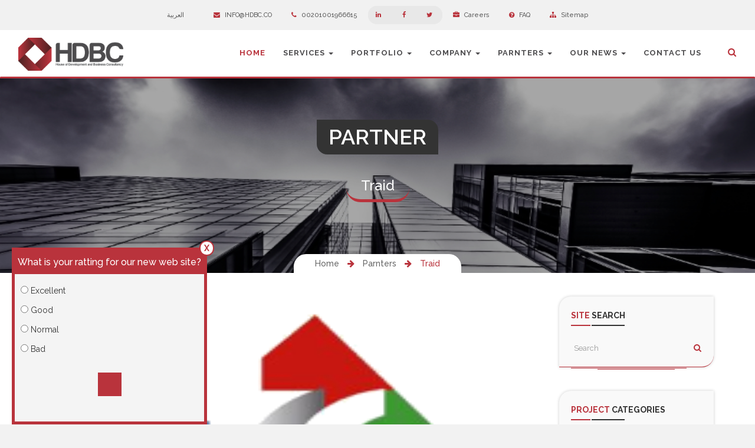

--- FILE ---
content_type: text/html; charset=utf-8
request_url: https://hdbc.co/partner/24
body_size: 7015
content:
<!DOCTYPE html>
<html>
<head>
  <!-- ================== Meta ======================= -->
  <meta charset="UTF-8">
  <meta name="viewport" content="width=device-width, initial-scale=1, minimum-scale=1, maximum-scale=1">
  <!-- ================== Meta:END ======================= -->

  <title>Traid</title>

  <link rel="stylesheet" media="all" href="/assets/application-619b19699672fe5158489085c34e6872d6fa22afd66e0933727ece0a1b01c306.css" />
  <script src="/assets/application-d0ee018b08a5a203bcb4a723f1b743686e5144579033bb3b1d35fd9d923eee0b.js"></script>
  <meta name="csrf-param" content="authenticity_token" />
<meta name="csrf-token" content="811k7p3NYNSYj+B48kwZisGP0B8qLG/foPWr40yUV2z1zpnXHxvD2qtbZkQWw6j+2aIhbs7OFPrprzTDjL5XZg==" />

  <!-- ================== Fonts ============== -->
  <link href="https://fonts.googleapis.com/css?family=PT+Sans" rel="stylesheet">  
  <link href='https://fonts.googleapis.com/css?family=Open+Sans:400,600,700,800,300' rel='stylesheet' type='text/css'>
  <link href='https://fonts.googleapis.com/css?family=Raleway:200,300,400,500,600,700' rel='stylesheet' type='text/css'>
  <!-- ================== Fonts:END ============== -->  

  <!-- ================== Stylesheets ============= -->
  <link rel="stylesheet" type="text/css" href="/stylesheets/font-awesome.min.css">
  <link rel="stylesheet" type="text/css" href="/stylesheets/animate.css">
  <link rel="stylesheet" type="text/css" href="/stylesheets/main.css">
  <link rel="stylesheet" type="text/css" href="/stylesheets/color.css">
  <link rel="stylesheet" type="text/css" href="/stylesheets/ltr.css">
  <link rel="stylesheet" type="text/css" href="/stylesheets/custom.css">
  <!-- ================= Stylesheets:END ============== -->
</head>
<body>
  <!-- ================= Google Analytics ============== -->
  <script>
    (function(i,s,o,g,r,a,m){i['GoogleAnalyticsObject']=r;i[r]=i[r]||function(){
    (i[r].q=i[r].q||[]).push(arguments)},i[r].l=1*new Date();a=s.createElement(o),
    m=s.getElementsByTagName(o)[0];a.async=1;a.src=g;m.parentNode.insertBefore(a,m)
    })(window,document,'script','https://www.google-analytics.com/analytics.js','ga');

    ga('create', 'UA-69626245-8', 'auto');
    ga('send', 'pageview');

  </script>
  <!-- ================= Google Analytics:END ============== -->
  
  <div class="wrapper">
    <!-- ================= Header     ============== -->
    <!-- ====================== Server Data ====================== -->
<!-- ====================== Server Data: END ====================== -->

<header id="header-3-mod" data-spy="affix" data-offset-top="90">
  <div class="top-header">
    <ul>
        <li>
          <a href="/set_language/ar">
            العربية
            <i class="flag-icon flag-icon-eg"></i>
          </a>
        </li>
        <li>
          <a href="mailto:info@hdbc.co" style="text-transform: uppercase">
            <i class="fa fa-envelope"></i>
            info@hdbc.co
          </a>
        </li>
        <li>
          <a href="/contactus">
            <i class="fa fa-phone"></i>
            00201001966615
          </a>
        </li>
      <li>        
        <ul class="top-social-links">
            <li>
              <a href="https://www.linkedin.com/in/hdbc-co-12bb20129/">
                <i class="fa fa-linkedin"></i>
              </a>  
            </li>
            <li>
              <a href="https://www.facebook.com/www.hdbc.co/">
                <i class="fa fa-facebook"></i>
              </a>  
            </li>
            <li>
              <a href="https://twitter.com/HdbcInfo">
                <i class="fa fa-twitter"></i>
              </a>  
            </li>
        <!--  
            <li>
              <a href="#">
                <i class="fa fa-google-plus"></i>
              </a>
            </li>
-->
        </ul>
      </li>         
      <li>        
        <a href="/careers" alt="Careers">
          <i class="fa fa-briefcase"></i>
          Careers
        </a>
      </li>   
      <li>        
        <a href="/faq" alt="FAQ">
          <i class="fa fa-question-circle "></i>
          FAQ
        </a>
      </li>   
      <li>        
        <a href="/sitemap" alt="Sitemap">
          <i class="fa fa-sitemap"></i>
          Sitemap
        </a>
      </li>                        
    </ul>
  </div>
  <nav class="navbar">
    <form id="navbar-search-form" method="GET" action="/search" class="navbar-form search-form" role="search">
      <div class="row">
        <div class="col-xs-12">
          <div class="form-group">
            <input type="text" class="form-control" name="q" placeholder="Search Keywords....">
          </div>
          <button type="button" id="navbar-search-form-close-btn" class="btn close">X</button>
        </div>
      </div>
    </form>
    <div class="container-fluid" id="nav-container">
      <div class="navbar-header rtl-right">       
        <button type="button" class="navbar-toggle collapsed" data-toggle="collapse" data-target="#navbar-collapse-3-mod" aria-expanded="false">
          <span class="sr-only">Toggle navigation</span>
          <span><i class="fa fa-bars fa-lg"></i></span>
        </button>
        <a class="navbar-brand" href="/">
          <img src="/images/hdbc_logo.png"/>
        </a>      
      </div>

      <div class="navbar-header ltr-right rtl-left">
        <div class="nav-icons">
          <a href="#/" id="navbar-open-search-btn"><i class="fa fa-search"></i></a>
        </div>            
      </div> 

      <div class="collapse navbar-collapse" id="navbar-collapse-3-mod">
        <ul class="nav navbar-nav ltr-right rtl-left">
          <li class="active rtl-right"><a href="/" title="Home">Home</a></li>
          <li class="dropdown rtl-right">
            <a href="#" class="dropdown-toggle" data-toggle="dropdown" role="button" aria-haspopup="true" aria-expanded="false" title="Services">Services <span class="caret"></span></a>
            <ul class="dropdown-menu">
                <li><a href="/service/8" title="Software Projects Consultation">Software Projects Consultation</a></li>
                  <li role="separator" class="divider"></li>
                <li><a href="/service/7" title="CRM">CRM</a></li>
                  <li role="separator" class="divider"></li>
                <li><a href="/service/6" title="ERP">ERP</a></li>
                  <li role="separator" class="divider"></li>
                <li><a href="/service/5" title="CMS">CMS</a></li>
                  <li role="separator" class="divider"></li>
                <li><a href="/service/4" title="Digital Entrepreneurs support">Digital Entrepreneurs support</a></li>
                  <li role="separator" class="divider"></li>
                <li><a href="/service/3" title="Digital Transformation">Digital Transformation</a></li>
                  <li role="separator" class="divider"></li>
                <li><a href="/service/2" title="Mobile Applications">Mobile Applications</a></li>
                  <li role="separator" class="divider"></li>
                <li><a href="/service/1" title="Web Applications">Web Applications</a></li>
            </ul>
          </li>
          <li class="dropdown rtl-right">
            <a href="/portfolio" class="dropdown-toggle" data-toggle="dropdown" role="button" aria-haspopup="true" aria-expanded="false" title="Portfolio">Portfolio <span class="caret"></span></a>
            <ul class="dropdown-menu">
                <li><a href="/portfolio#Entrepreneurs" title="Entrepreneurs">Entrepreneurs</a></li>
                <li role="separator" class="divider"></li>
                <li><a href="/portfolio#Management_Tools" title="Management Tools">Management Tools</a></li>
                <li role="separator" class="divider"></li>
                <li><a href="/portfolio#Mobile" title="Mobile">Mobile</a></li>
                <li role="separator" class="divider"></li>
                <li><a href="/portfolio#Web_Portals" title="Web Portals">Web Portals</a></li>
                <li role="separator" class="divider"></li>
                <li><a href="/portfolio#Innovations" title="Innovations">Innovations</a></li>
                <li role="separator" class="divider"></li>
              <li><a href="/portfolio" title="Portfolio">View All...</a></li>
            </ul>
          </li>
          <li class="dropdown rtl-right">
            <a href="#" class="dropdown-toggle" data-toggle="dropdown" role="button" aria-haspopup="true" aria-expanded="false" title="Company">Company <span class="caret"></span></a>
            <ul class="dropdown-menu">
              <li><a href="/aboutus" title="About Us">About Us</a></li>
              <!--<li role="separator" class="divider"></li>
              <li><a href="/team" title="Team">Team</a></li>-->
              <li role="separator" class="divider"></li>
              <li><a href="/careers" title="Careers">Careers</a></li>              
            </ul>
          </li>
          <li class="dropdown rtl-right">
            <a href="#" class="dropdown-toggle" data-toggle="dropdown" role="button" aria-haspopup="true" aria-expanded="false" title="Parnters">Parnters <span class="caret"></span></a>
            <ul class="dropdown-menu">
                <li><a href="/partners#Subsidiary" title="Subsidiary">Subsidiary</a></li>
                <li role="separator" class="divider"></li>
                <li><a href="/partners#Regional_Partners" title="Regional Partners">Regional Partners</a></li>
                <li role="separator" class="divider"></li>
                <li><a href="/partners#Global_Partners" title="Global Partners">Global Partners</a></li>
                <li role="separator" class="divider"></li>
                <li><a href="/partners#Customers" title="Customers">Customers</a></li>
                <li role="separator" class="divider"></li>
              <li><a href="/partners" title="Parnters">View All...</a></li>                
            </ul>
          </li>
          <li class="dropdown rtl-right">
            <a href="#" class="dropdown-toggle" data-toggle="dropdown" role="button" aria-haspopup="true" aria-expanded="false" title="Our News">Our News <span class="caret"></span></a>
            <ul class="dropdown-menu">
              <li><a href="/news" title="News">News</a></li>
              <li role="separator" class="divider"></li>
              <li><a href="/blog" title="Blog">Blog</a></li>
              <li role="separator" class="divider"></li>
              <li><a href="/events" title="Events">Events</a></li>             
            </ul>
          </li>
          <li class="rtl-right"><a href="/contactus" title="Contact Us">Contact Us</a></li>
        </ul>
      </div>
    </div>
  </nav>
</header>

<script type="text/javascript">
  $(document).ready(function(){
    $('#navbar-open-search-btn').click(function(){      
      $('#nav-container').hide();
      $('.search-form').css("display", "block");

      // Cancel the default action
      e.preventDefault();
    });
    $('#navbar-search-form-close-btn').click(function(){
      $('#nav-container').show();
      $('#navbar-search-form').hide();      
    });   
  });
</script>

    <!-- ================= Header:END ============== -->

    <div class="content-wrapper">
      <!-- =================== Server Static Images ========================= -->
  <style type="text/css">
    #breadcrumbs-2{
      background-image: url('/object_image/static_image/original/13.jpg?1489490391');
      background-size: 100% 100%;
      background-attachment: fixed;
      background-repeat: no-repeat;
    }  
  </style>
<!-- =================== Server Static Images: END ========================= -->

<!-- =================== Breadcrumbs 2 ========================= -->
<section id="breadcrumbs-2">
  <div class="layer"></div>
  <div class="container">
    <div class="row">
      <div class="col-md-12 text-center">
        <h1>Partner</h1>
        <br/>
        <h3>Traid</h3>
      </div>
    </div>
  </div>
  <div class="crumbs">
    <div class="links">
      <a title="Home" href="/">Home</a>
      <i class="fa fa-arrow-right"></i>
      <a title="Parnters" href="/partners">Parnters</a>
      <i class="fa fa-arrow-right"></i>
      <a class="active" title="Traid" href="/partner/24">Traid</a>
    </div>
  </div>
</section>
<!-- =================== Breadcrumbs 2: END ========================= -->

<br/><br/>

<!-- =================== Blog Show 2 & Sidebar 3 ========================= -->
<section>
  <div class="container">
    <div class="row">
      <div class="col-sm-9 rtl-col-right">
        <section id="blog-show-2">
          <!-- =================== Carousel ========================= -->      
          <div class="carousel">
            <div class="swiper-container">
              <div class="swiper-wrapper">
                <div class="swiper-slide">
                  <img src="/object_image/partner/medium/24.png?1608896317" alt="Traid"/>
                </div>
              </div>
              <!-- Add Pagination -->
              <div class="swiper-pagination"></div>
            </div>            
          </div>
          <!-- =================== Carousel: END ========================= -->
          <br/>
          <div class="post-title">
            <div class="post-icon">
              <i class="fa fa-building-o"></i>
            </div>
            <div class="post-header">
              <h3>Traid</h3>
              <ul class="meta">
                  <li>
                    <i class="fa fa-building-o"></i>
                    <a href="/search%>" title="Regional Partners">
                      Regional Partners
                    </a>
                  </li>
              </ul>
            </div>
          </div> 
          <br/>
          <div class="post-content">
            <p>
              <p><i>Traid Trading &amp; Contracting Co. is a kuwati civil and contracting company established since 2003 and its headquarter is at Hawaly.</i></p>

<p><i>Triad is a strategic regional Partner for HDBC&nbsp; in Kuwait.</i></p>
       
            </p>
          </div> 
        </section>
        <br/>
      </div>
      <div class="col-sm-3">
        <!-- =================== Sidebar 3 ========================= -->      
        <section id="sidebar-3">
  <div class="search-section">
    <div class="section-title">
      <h4>
        <span class='highlight'>Site </span> Search
      </h4>             
    </div>
    <form class="search-form" method="GET">
      <div class="input-group">
        <input type="text" class="form-control" placeholder="Search">
        <div class="input-group-btn">
          <button class="btn" type="submit"><i class="fa fa-search"></i></button>
        </div>
      </div>
    </form>                        
  </div>
  <br/><br/>
  <div class="categories-section">
    <div class="section-title">
      <h4>
        <span class='highlight'>Project </span> Categories
      </h4>             
    </div>
    <ul class="cat-list">
        <li>
          <a href="/search" title="Innovations">Innovations</a>
          <span>[9]</span>
        </li>
        <li>
          <a href="/search" title="Web Portals">Web Portals</a>
          <span>[28]</span>
        </li>
        <li>
          <a href="/search" title="Mobile">Mobile</a>
          <span>[9]</span>
        </li>
        <li>
          <a href="/search" title="Management Tools">Management Tools</a>
          <span>[9]</span>
        </li>
        <li>
          <a href="/search" title="Entrepreneurs">Entrepreneurs</a>
          <span>[8]</span>
        </li>
    </ul>            
  </div>            
  <br/><br/>
  <div class="search-section">
    <div class="section-title">
      <h4>
        <span class='highlight'>News </span> Subscribtion
      </h4>             
    </div>
    <form class="search-form" method="Post">
      <div class="input-group">
        <input type="email" class="form-control" placeholder="Your Email">
        <div class="input-group-btn">
          <button class="btn" type="submit"><i class="fa fa-send"></i></button>
        </div>
      </div>
    </form>             
  </div>
  <br/><br/>  
  <div class="sidebar-tabs">
    <ul class="nav nav-tabs">
      <li class="active rtl-right"><a data-toggle="tab" href="#tags">Tags</a></li>            
      <li class="rtl-right"><a data-toggle="tab" href="#recent">Recent News</a></li>
    </ul>
    <div class="tab-content">
      <div id="tags" class="tab-pane fade in active">
          <a href="/search" title="Innovations" class="tag">Innovations</a>
          <a href="/search" title="Web Portals" class="tag">Web Portals</a>
          <a href="/search" title="Mobile" class="tag">Mobile</a>
          <a href="/search" title="Management Tools" class="tag">Management Tools</a>
          <a href="/search" title="Entrepreneurs" class="tag">Entrepreneurs</a>
          <a href="/search" title="Customers" class="tag">Customers</a>
          <a href="/search" title="Global Partners" class="tag">Global Partners</a>
          <a href="/search" title="Regional Partners" class="tag">Regional Partners</a>
          <a href="/search" title="Subsidiary" class="tag">Subsidiary</a>
      </div>  
      <div id="recent" class="tab-pane fade">
            <div class="recent-item first">
              <div class="item-img">
                <a href="/article/22" title="Launching Alex National University Official Website">
                    <img src="/object_image/article_image/thumb/28.png?1738594610" alt="Launching Alex National University Official Website" />
                </a>
              </div>
              <div class="item-info">
                <h5 class="title">
                  <a href="/article/22" title="Launching Alex National University Official Website">Launching Alex National University Official Website</a>
                </h5>
                <div class="item-time">
                  <i class="fa fa-clock-o"></i>
                  <span>03 Dec, 2024</span>
                </div>
              </div>
            </div>
            <div class="recent-item first">
              <div class="item-img">
                <a href="/article/23" title="HDBC is developing the Website and booking service for SUN">
                    <img src="/object_image/article_image/thumb/29.jpg?1738594888" alt="HDBC is developing the Website and booking service for SUN" />
                </a>
              </div>
              <div class="item-info">
                <h5 class="title">
                  <a href="/article/23" title="HDBC is developing the Website and booking service for SUN">HDBC is developing the Website and booking service for SUN</a>
                </h5>
                <div class="item-time">
                  <i class="fa fa-clock-o"></i>
                  <span>07 Jan, 2025</span>
                </div>
              </div>
            </div>
            <div class="recent-item first">
              <div class="item-img">
                <a href="/article/25" title="Launching Conveying Islamic Message Mobile Application on Apple App Store">
                    <img src="/object_image/article_image/thumb/34.jpeg?1740926414" alt="Launching Conveying Islamic Message Mobile Application on Apple App Store" />
                </a>
              </div>
              <div class="item-info">
                <h5 class="title">
                  <a href="/article/25" title="Launching Conveying Islamic Message Mobile Application on Apple App Store">Launching Conveying Islamic Message Mobile Application on Apple App Store</a>
                </h5>
                <div class="item-time">
                  <i class="fa fa-clock-o"></i>
                  <span>22 Feb, 2025</span>
                </div>
              </div>
            </div>
      </div>    
    </div>            
  </div>
  <br/><br/>
</section>

        <!-- =================== Sidebar 3: END ========================= -->
        <br/>
      </div>
    </div>
  </div>
</section>
<!-- =================== Blog Show 2 & Sidebar 3: END ========================= -->
    </div>    

    <!-- ================= Footer ============== -->
    <footer id="footer-5">
  <div class="top-footer">    
    <div class="container-fluid">
      <div class="row">
        <div class="col-md-3 rtl-col-right">
          <div class="footer-about">
              <img src="/images/hdbc_logo_white.png" class="img-responsive" width="200" alt="HDBC"/>              
            <br/><br/>
            <p>
              House of Development & Business Creativity, HDBC, is a technology company utilizes digital innovations to improve businesses and communities. HDBC is a software house with business consultation power that helps business leaders and entrepreneurs to ...
            </p>
            <br/>
            <a href="/aboutus" class="action-btn" title="Learn More">
              Learn More
            </a>
          </div>
          <br/>
        </div>
        <div class="col-md-3 rtl-col-right">
          <div class="section-title">
            <h3>Main Menu</h3>
          </div>           
          <ul class="footer-nav">
            <li>
              <a href="/home" title="Home">
                <i class="fa fa-angle-right"></i>
                <span>Home</span>
              </a>
            </li>
            <li>
              <a href="/portfolio" title="Portfolio">
                <i class="fa fa-angle-right"></i>
                <span>Portfolio</span>
              </a>
            </li>
            <li>
              <a href="/services" title="Services">
                <i class="fa fa-angle-right"></i>
                <span>Services</span>
              </a>
            </li>
            <li>
              <a href="/partners" title="Parnters">
                <i class="fa fa-angle-right"></i>
                <span>Parnters</span>
              </a>
            </li>
            <li>
              <a href="/careers" title="Careers">
                <i class="fa fa-angle-right"></i>
                <span>Careers</span>
              </a>
            </li>                       
            <!-- <li>
              <a href="/team" title="Team">
                <i class="fa fa-angle-right"></i>
                <span>Team</span>
              </a>
            </li> -->
          </ul>         
        </div>
        <div class="col-md-3 rtl-col-right">
          <div class="section-title">
            <h3>Recent News</h3>
          </div>  
            <div class="latest-posts">
                <div class="post-item">
                  <div class="row no-margin no-padding">
                    <div class="col-xs-2 rtl-col-right no-padding">
                        <img src="/object_image/article_image/thumb/34.jpeg?1740926414" width="50">
                    </div>
                    <div class="col-xs-10">
                      <a href="/article/25" title="Launching Conveying Islamic Message Mobile Application on Apple App Store">Launching Conveying Islamic Message Mobile Application on Apple App Store</a>
                      <span><i class="fa fa-clock-o"></i>22 Feb, 2025</span>
                    </div>
                  </div>
                </div>
                <div class="post-item">
                  <div class="row no-margin no-padding">
                    <div class="col-xs-2 rtl-col-right no-padding">
                        <img src="/object_image/article_image/thumb/29.jpg?1738594888" width="50">
                    </div>
                    <div class="col-xs-10">
                      <a href="/article/23" title="HDBC is developing the Website and booking service for SUN">HDBC is developing the Website and booking service for SUN</a>
                      <span><i class="fa fa-clock-o"></i>07 Jan, 2025</span>
                    </div>
                  </div>
                </div>
                <div class="post-item">
                  <div class="row no-margin no-padding">
                    <div class="col-xs-2 rtl-col-right no-padding">
                        <img src="/object_image/article_image/thumb/28.png?1738594610" width="50">
                    </div>
                    <div class="col-xs-10">
                      <a href="/article/22" title="Launching Alex National University Official Website">Launching Alex National University Official Website</a>
                      <span><i class="fa fa-clock-o"></i>03 Dec, 2024</span>
                    </div>
                  </div>
                </div>
                <div class="post-item">
                  <div class="row no-margin no-padding">
                    <div class="col-xs-2 rtl-col-right no-padding">
                        <img src="/object_image/article_image/thumb/27.png?1624374630" width="50">
                    </div>
                    <div class="col-xs-10">
                      <a href="/article/21" title="quranhouse.org has been launched">quranhouse.org has been launched</a>
                      <span><i class="fa fa-clock-o"></i>22 Jun, 2021</span>
                    </div>
                  </div>
                </div>
                <div class="post-item">
                  <div class="row no-margin no-padding">
                    <div class="col-xs-2 rtl-col-right no-padding">
                        <img src="/object_image/article_image/thumb/17.jpg?1609154857" width="50">
                    </div>
                    <div class="col-xs-10">
                      <a href="/article/13" title="HDBC Developed the official web site for CSED Alumni">HDBC Developed the official web site for CSED Alumni</a>
                      <span><i class="fa fa-clock-o"></i>05 Aug, 2019</span>
                    </div>
                  </div>
                </div>
                <div class="post-item">
                  <div class="row no-margin no-padding">
                    <div class="col-xs-2 rtl-col-right no-padding">
                        <img src="/object_image/article_image/thumb/22.png?1609162918" width="50">
                    </div>
                    <div class="col-xs-10">
                      <a href="/article/16" title="Long term consultation agreement with Silicon Mind">Long term consultation agreement with Silicon Mind</a>
                      <span><i class="fa fa-clock-o"></i>16 Jun, 2019</span>
                    </div>
                  </div>
                </div>
            </div> 
        </div>
        <div class="col-md-3 rtl-col-right">
          <div class="section-title">
            <h3>Contact Us</h3>
          </div>          
          <ul class="contact-details">
              <li>
                <i class="fa fa-map-marker"></i>
                <span>21 Kamal Eldin Salah Street Royal Plaza Building, Smouha, Egypt</span>
              </li>
              <li>
                <i class="fa fa-envelope-o"></i>
                <span>info@hdbc.co</span>
              </li>
              <li>
                <i class="fa fa-phone"></i>
                <span>00201001966615</span>
              </li>
          </ul>
        </div>
      </div>
    </div>    
  </div>
  <div class="clear-fix"></div>
  <div class="bottom-footer">
    <div class="container-fluid">
      <div class="row">
        <div class="col-sm-7 rtl-col-right">
          <div class="copyright">
            <p>
              &copy; Copyrights <span class='highlight'>HDBC</span> 2017. All rights reserved.
            </p>
          </div>
        </div>
        <div class="col-sm-5">
          <ul class="bottom-footer-links ltr-right rtl-left">
            <li>
              <a href="/careers">Careers</a>
            </li>
            <li>
              <a href="/faq" title="FAQ">FAQ</a>
            </li>            
            <li>
              <a href="/aboutus" title="About Us">About Us</a>
            </li>
            <li>
              <a href="/contactus" title="Contact Us">Contact Us</a>
            </li>
            <li>
              <a href="/sitemap" title="Sitemap">Sitemap</a>
            </li>                                    
          </ul>
        </div>        
      </div>
    </div>
  </div>
</footer>
    
    <!-- ================= Footer:END ============== -->
  </div>

    <!-- =================== Survey 1 ========================= -->
    <section id="survey-1">
      <div class="close-btn">
        <button id="close-survey-1">X</button>
      </div>
      <div class="survey-header">
        <h3 class="question"> What is your ratting for our new web site? </h3>
      </div>
      <div class="survey-content">
        <form class="new_survey_question_answer" id="new_survey_question_answer" action="/create_survey_answer" accept-charset="UTF-8" method="post"><input name="utf8" type="hidden" value="&#x2713;" /><input type="hidden" name="authenticity_token" value="ruGdFUe7YSIIV+gqELijPPUz+GQE0vLqQsQ1YMUApT2ocmAsxW3CLDuDbhb0NxJI7R4JFeAwic8LnqpABSqlNw==" /> 
            <input type="radio" value="1" name="survey_question_answer[survey_question_choice_id]" id="survey_question_answer_survey_question_choice_id_1" />
            Excellent
            <br/>
            <input type="radio" value="2" name="survey_question_answer[survey_question_choice_id]" id="survey_question_answer_survey_question_choice_id_2" />
            Good
            <br/>
            <input type="radio" value="3" name="survey_question_answer[survey_question_choice_id]" id="survey_question_answer_survey_question_choice_id_3" />
            Normal
            <br/>
            <input type="radio" value="4" name="survey_question_answer[survey_question_choice_id]" id="survey_question_answer_survey_question_choice_id_4" />
            Bad
            <br/>
          <input type="submit"/><br/>
</form>      </div>
    </section>

    <script type="text/javascript">
      $(document).ready(function(){
        $("#close-survey-1").click(function(){
          $("#survey-1").remove();
        });
      });
    </script>
    <!-- =================== Survey 1: END ========================= -->  


  <!-- ================== Script  ============== -->
  <script type="text/javascript" src="/javascripts/wow.min.js"></script>
  <script type="text/javascript" src="/javascripts/main.js"></script>   
  <!-- ================== Script:END ============== -->

</body>
</html>


--- FILE ---
content_type: text/css
request_url: https://hdbc.co/stylesheets/main.css
body_size: 87845
content:
/**********************/
/**     Fonts      **/
/**********************/

@font-face {
  font-family: 'PT Serif';
  src: url('/fonts/PTF75F.ttf')  format('truetype')
}


/**********************/
/**     Generic      **/
/**********************/

html, body {
  margin:0;
  padding:0;
  height:100%;
  width: 100%;
  background-color: #f2f2f2;
}

h1,
h2,
h3,
h4,
h5,
h6,
p
{
  word-wrap: break-word;
}

.wrapper{
  margin: auto;
  width: 100%;
  background-color: #fff;
  max-width: 1600px;
}

.content-wrapper{
  min-height: 1000px;
}

.modal-open{
  overflow-y: scroll;
}  

.modal,
.modal-open,
.modal-backdrop{
  padding: 0!important;
}

/***************************/
/**     Plugin Fixes      **/
/***************************/

.fancybox-wrap{
  z-index: 9999!important;
}

/**********************/
/**     Helpers      **/
/**********************/

.full-width{
  width: 100%;
}

.clear-fix{
  clear: both;
}

.no-margin{
  margin: 0;
}

.no-padding{
  padding: 0;
}

.no-resize{
  resize: none;
}

.no-decoration,
.no-decoration:hover{
  text-decoration: none;
}

/**********************/
/**    Typography    **/
/**********************/

body{
  font-family: 'Raleway', Arial, sans-serif;
}

/**********************/
/**   GUI Elements   **/
/**********************/

/*=================== Form Type 1 =========================*/

input[type="text"].form-type-1,
input[type="email"].form-type-1,
input[type="number"].form-type-1,
input[type="password"].form-type-1{
  padding: 15px 25px;
  border: 1px solid;
  border-radius: 0px;
  width: 100%;
}

.form-type-1.checkbox > input[type="checkbox"] {
  display:none;
}

.form-type-1.checkbox > label {
  display: inline-block;
  cursor: pointer;
  position: relative;
  font-weight: 500;
  padding-left: 25px;
  padding-top: 5px;
  margin-right: 15px;
  font-size: 13px;

  -webkit-transition: all 1s ;
  transition: all 1s ;
}

.form-type-1.checkbox > label::before {
  content: "";
  display: inline-block;
  border: 1px solid;
  border-radius: 0;
  width: 16px;
  height: 16px;
  margin-right: 10px;
  position: absolute;
  left: 0;
  bottom: 1px;
}

.form-type-1.checkbox > input[type=checkbox]:checked + label::before {
  content: "\2713";  
  font-size: 15px;
  text-align: center;
  line-height: 15px;
}

.form-type-1.radio > input[type=radio] {
  display: none;
}

.form-type-1.radio > label {
  display: inline-block;
  cursor: pointer;
  position: relative;
  padding-left: 25px;
  padding-top: 5px;
  margin-right: 15px;
  font-size: 13px;
  font-weight: 500;

  -webkit-transition: all 1s ;
  transition: all 1s ;  
}

.form-type-1.radio > label::before {
  content: "";
  display: inline-block;
  border: 1px solid;
  border-radius: 8px;
  width: 16px;
  height: 16px;
  margin-right: 10px;
  position: absolute;
  left: 0;
  bottom: 1px;
}

.form-type-1.radio > input[type=radio]:checked + label::before {
  content: "\2022";
  font-size: 20px;
  text-align: center;
  line-height: 15px;
}

.form-type-1.radio > label:focus,
.form-type-1.checkbox > label:focus,
.form-type-1.radio > label:active,
.form-type-1.checkbox > label:active{
  outline: 1px solid;
}

textarea.form-type-1{
  padding: 15px 25px;
  border: 1px solid;
  border-radius: 0px;
  width: 100%;
}

select.form-type-1{
  padding: 16px 25px;
  border: 1px solid;
  border-radius: 0px;
  width: 100%;
}

input[type=range].form-type-1{
  -webkit-appearance: none;
}

input[type=range].form-type-1::-webkit-slider-runnable-track {
  width: 100%;
  height: 5px;
  border: none;
  border-radius: 3px;
}

input[type=range].form-type-1::-webkit-slider-thumb {
  -webkit-appearance: none;
  border: none;
  height: 16px;
  width: 16px;
  border-radius: 50%;
  margin-top: -5px;
}

input[type=range].form-type-1:focus {
  outline: none;
}

input[type=range].form-type-1{
  /* fix for FF unable to apply focus style bug  */
  -moz-border: 1px solid;

  /*required for proper track sizing in FF*/
  -moz-width: 300px;
}

input[type=range].form-type-1::-moz-range-track {
  width: 300px;
  height: 5px;
  border: none;
  border-radius: 3px;
}

input[type=range].form-type-1::-moz-range-thumb {
  border: none;
  height: 16px;
  width: 16px;
  border-radius: 50%;
}

/*hide the outline behind the border*/
input[type=range].form-type-1:-moz-focusring{
  outline: 1px solid;
  outline-offset: -1px;
}

/*=================== Form Type 1: END =========================*/

/*=================== Form Type 2 =========================*/

input[type="text"].form-type-2,
input[type="email"].form-type-2,
input[type="number"].form-type-2,
input[type="password"].form-type-2{
  padding: 7px 10px;
  border: none;
  border-radius: 0px;
  width: 100%;
}

.form-type-2.checkbox > input[type="checkbox"] {
  display:none;
}

.form-type-2.checkbox > label {
  display: inline-block;
  cursor: pointer;
  position: relative;
  font-weight: 500;
  padding-left: 25px;
  padding-top: 5px;
  margin-right: 15px;
  font-size: 13px;

  -webkit-transition: all 1s ;
  transition: all 1s ;
}

.form-type-2.checkbox > label::before {
  content: "";
  display: inline-block;
  border: 1px solid;
  border-radius: 0;
  width: 16px;
  height: 16px;
  margin-right: 10px;
  position: absolute;
  left: 0;
  bottom: 1px;
}

.form-type-2.checkbox > input[type=checkbox]:checked + label::before {
  content: "\2713";  
  font-size: 15px;
  text-align: center;
  line-height: 15px;
}

.form-type-2.radio > input[type=radio] {
  display: none;
}

.form-type-2.radio > label {
  display: inline-block;
  cursor: pointer;
  position: relative;
  padding-left: 25px;
  padding-top: 5px;
  margin-right: 15px;
  font-size: 13px;
  font-weight: 500;

  -webkit-transition: all 1s ;
  transition: all 1s ;  
}

.form-type-2.radio > label::before {
  content: "";
  display: inline-block;
  border: 1px solid;
  border-radius: 8px;
  width: 16px;
  height: 16px;
  margin-right: 10px;
  position: absolute;
  left: 0;
  bottom: 1px;
}

.form-type-2.radio > input[type=radio]:checked + label::before {
  content: "\2022";
  font-size: 40px;
  text-align: center;
  line-height: 13px;
}

.form-type-2.radio > label:focus,
.form-type-2.checkbox > label:focus,
.form-type-2.radio > label:active,
.form-type-2.checkbox > label:active{
  outline: 1px solid;
}

textarea.form-type-2{
  padding: 7px 10px;
  border: none;
  border-radius: 0px;
  width: 100%;
}

select.form-type-2{
  padding: 7px 10px;
  border: none;
  border-radius: 0px;
  width: 100%;
}

input[type=range].form-type-2{
  -webkit-appearance: none;
}

input[type=range].form-type-2::-webkit-slider-runnable-track {
  width: 100%;
  height: 5px;
  border: none;
  border-radius: 0px;
}

input[type=range].form-type-2::-webkit-slider-thumb {
  -webkit-appearance: none;
  border: 3px solid;
  height: 16px;
  width: 16px;
  border-radius: 0;
  margin-top: -5px;
}

input[type=range].form-type-2:focus {
  outline: none;
}

input[type=range].form-type-2{
  /* fix for FF unable to apply focus style bug  */
  -moz-border: 1px solid;

  /*required for proper track sizing in FF*/
  -moz-width: 300px;
}

input[type=range].form-type-2::-moz-range-track {
  width: 300px;
  height: 5px;
  border: none;
  border-radius: 0px;
}

input[type=range].form-type-2::-moz-range-thumb {
  border: none;
  border: 3px solid;  
  height: 16px;
  width: 16px;
  border-radius: 0;
}

/*hide the outline behind the border*/
input[type=range].form-type-2:-moz-focusring{
  outline: 1px solid;
  outline-offset: -1px;
}

/*=================== Form Type 2: END =========================*/

/*=================== Notice Type 1 ========================= */

.notice-type-1{
  width: 100%;
  height: auto;
  padding: 15px 25px;
  border: 2px solid;
  font-size: 16px;
  font-weight: 500;
  letter-spacing: 0.5px;
  text-align: justify;
}

.notice-type-1 h5 {
  font-weight: bold;
}

.notice-type-1 h5 i {
  padding-right: 5px;
}

.notice-type-1 ul li  {
  margin: 8px 0px;
}

/*=================== Notice Type 1: END ========================= */

/*=================== One Page 2 ========================= */
#onepage-2{
  font-family: 'Open Sans', sans-serif;
}

#onepage-2 .hvr-grow {
  display: inline-block;
  vertical-align: middle;
  -webkit-transform: translateZ(0);
  transform: translateZ(0);
  box-shadow: 0 0 1px rgba(0, 0, 0, 0);
  -webkit-backface-visibility: hidden;
  backface-visibility: hidden;
  -moz-osx-font-smoothing: grayscale;
  -webkit-transition-duration: 0.3s;
  transition-duration: 0.3s;
  -webkit-transition-property: transform;
  transition-property: transform;
}

#onepage-2 .hvr-grow:hover,
#onepage-2 .hvr-grow:focus,
#onepage-2 .hvr-grow:active {
  -webkit-transform: scale(1.1);
  transform: scale(1.1);
}

#onepage-2 .hvr-rectangle-out {
  display: inline-block;
  vertical-align: middle;
  -webkit-transform: translateZ(0);
  transform: translateZ(0);
  box-shadow: 0 0 1px rgba(0, 0, 0, 0);
  -webkit-backface-visibility: hidden;
  backface-visibility: hidden;
  -moz-osx-font-smoothing: grayscale;
  position: relative;
  -webkit-transition-property: color;
  transition-property: color;
  -webkit-transition-duration: 0.3s;
  transition-duration: 0.3s;
}

#onepage-2 .hvr-rectangle-out::before {
  content: "";
  position: absolute;
  z-index: -1;
  top: 0;
  left: 0;
  right: 0;
  bottom: 0;  
  -webkit-transform: scale(0);
  transform: scale(0);
  -webkit-transition-property: transform;
  transition-property: transform;
  -webkit-transition-duration: 0.3s;
  transition-duration: 0.3s;
  -webkit-transition-timing-function: ease-out;
  transition-timing-function: ease-out;
}

#onepage-2 .hvr-rectangle-out:hover,
#onepage-2 .hvr-rectangle-out:focus,
#onepage-2 .hvr-rectangle-out:active {
  color: white;
}

#onepage-2 .hvr-rectangle-out:hover::before,
#onepage-2 .hvr-rectangle-out:focus::before,
#onepage-2 .hvr-rectangle-out:active::before {
  -webkit-transform: scale(1);
  transform: scale(1);
}

#onepage-2 .line {
  width: 80px;
  height: 2px;
  margin-top: 15px;
}

#onepage-2 header .top-animate {
  top: 13px !important;

  -webkit-transform: rotate(45deg);
  transform: rotate(45deg);
}

#onepage-2 header .mid-animate {
  opacity: 0;
}

#onepage-2 header .bottom-animate {
  top: 13px !important;

  -webkit-transform: rotate(-225deg);
  transform: rotate(-225deg);
}

#onepage-2 header .top-menu,
#onepage-2 header .mid-menu,
#onepage-2 header .bottom-menu {
  width: 28px;
  height: 4px;
  border-radius: 10px;  
}

#onepage-2 header .top-menu {
  top: 5px;
}

#onepage-2 header .mid-menu {
  top: 13px;
}

#onepage-2 header .bottom-menu {
  top: 21px;
}

#onepage-2 header .menui {
  transition: 0.6s ease;
  transition-timing-function: cubic-bezier(0.75, 0, 0.29, 1.01);
  margin-top: 10px;
  position: absolute;
}

#onepage-2 header .menu-trigger {
  z-index: 999999999999999999;
  position: fixed;
  display: block;
  padding: 9px;
  height: 32px;
  width: 32px;
  margin: 0px;
  top: 45px;
  right: 10%;
}

#onepage-2 header .nav-menu {
  position: relative;
  font-family: inherit;
  top: 0;
  left: 0;
  z-index: 999;
  display: none;
  position: fixed;
  width: 100%;
  height: 100%;  
  text-transform: uppercase;
}

#onepage-2 header .nav-menu .lng-btn{
  color: #fff;
  position: absolute;
  display: block;
  font-weight: bold;
  padding: 3px 9px;
  font-size: 30px;
  margin: 0px;
  top: 45px;
  text-decoration: none;
}

#onepage-2 header .nav-menu li {
  list-style-type: none;
  text-align: center;
  font-size: 220%;  
  text-decoration: none;
  font-weight: 300;
  width: 100%;
}

#onepage-2 header .nav-menu li:last-child a {
  border-bottom: none;
}

#onepage-2 header .nav-menu li:hover {
  cursor: pointer;
}

#onepage-2 header .nav-label {  
  text-decoration: none;
  text-transform: uppercase;
  border-bottom: 1px solid #fff;
  padding: 10px 0px;
  display: block;
  width: 350px;
  margin: 0 auto;

  -webkit-transition: all 0.5s;
  transition: all 0.5s;  
}

#onepage-2 header .nav-menu li:first-child {
  margin-top: 20px;
}

#onepage-2 .about-us {
  position: relative;
}

#onepage-2 .about-us .jumbo-text {
  text-transform: uppercase;
  font-size: 40px;
}

#onepage-2 .about-us p {
  line-height: 24px;
}

#onepage-2 .about-us .panel {
  background: none;
  border: none;
  box-shadow: none;
}

#onepage-2 .about-us .panel-default > .panel-heading {
  cursor: pointer;
  border-radius: 3px;
  box-shadow: 1px 1px 1px #d7d7d7, -1px -1px 1px #d7d7d7;
}

#onepage-2 .about-us .panel-heading {
  padding: 0;
}

#onepage-2 .about-us .panel-title > a {
  text-decoration: none;
  display: block;
  width: 100%;
  padding: 10px 15px;
}

#onepage-2 .about-us .state {
  font-size: 18px;
  line-height: 18px;
}

#onepage-2 .latest-news a{
  display: block;
  font-weight: 600;
  text-decoration: none;
  text-transform: capitalize;    
}

#onepage-2 .latest-news h2 a{
  color: #333;
  line-height: 40px;
}

#onepage-2 .latest-news ul.article-meta{
  list-style: none;
  padding: 0;
  margin: 10px 0px;
}

#onepage-2 .latest-news ul.article-meta li{
  display: inline-block;
  font-size: 12px;
  font-weight: bold;
}

#onepage-2 .latest-news ul.article-meta li{
  color: #888;
}

#onepage-2 .latest-news img{
  margin-bottom: 100px;
}

#onepage-2 .why-choose-us .row-padding{
  padding: 75px 0px;
}

#onepage-2 .why-choose-us a{
  text-decoration: none;
}

#onepage-2 .why-choose-us .icon {
  font-size: 35px;
  height: 80px;
  width: 80px;
  line-height: 80px;
  border: 1px solid #efefef;
  display: inline-block;
  border-radius: 4px;
}

#onepage-2 .why-choose-us h4 {
  margin: 15px 0 20px;
}

#onepage-2 .why-choose-us .service {
  padding: 5px;
  margin-bottom: 50px;
  cursor: pointer;
}

#onepage-2 .why-choose-us .service:hover .icon {
  transition: all .85s;
}

#onepage-2 .why-choose-us .service:hover .icon i {
  transition: all .85s;
}

#onepage-2 .our-clients .row-padding{
  padding: 75px 0px;
}

#onepage-2 .our-clients .client-item{
  border: 1px solid #B9333C;
  position: relative;
  width: 230px;
  height: 180px;
  overflow: hidden;
  margin: auto;  
}

#onepage-2 .our-clients .client-item:hover .overlay{
  -webkit-transform: translateY(0%);
  transform: translateY(0%);  
}

.test-class{
  -webkit-transform: translateY(100%);
  transform: translateY(100%); 
}

#onepage-2 .our-clients .client-item img{  
  width: 100%;
  height: 100%;
}

#onepage-2 .our-clients .client-item .overlay{
  position: absolute;
  top: 0;
  left: 0;
  width: 100%;
  height: 100%;

  -webkit-transform: translateY(100%);
  transform: translateY(100%);

  -webkit-transition: all 0.5s;
  transition: all 0.5s;
}

#onepage-2 .our-clients .client-item .overlay > h2{
  font-size: 24px;
  text-align: center;
  padding: 15px 20px 0px;
  font-weight: bold;
  text-transform: capitalize;
}

#onepage-2 .our-clients .client-item .overlay > a{
  position: absolute;
  font-weight: bold;
  font-size: 18px;
  bottom: 0;
  left: 0;
  width: 100%;
  text-align: center;
  padding: 15px 0px;
  text-decoration: none;
}

#onepage-2 .our-clients .modal-content,
#onepage-2 .our-clients .client-info{
  border-radius: 0px;
}

#onepage-2 .our-clients .modal-content > button{
  z-index: 999;
  position: absolute;
  top: 0;
  right: 0;
  padding: 10px 15px;
  opacity: 1;
}

#onepage-2 .our-clients .client-info .action-btns{
  margin: 30px 0px;
}

#onepage-2 .our-clients .client-info .action-btns a{  
  display: block;
  width: 200px;
  margin-bottom: 10px;
  text-align: center;
  padding: 10px 20px;
  font-weight: bold;
  text-decoration: none;

  -webkit-transition: all 0.5s;
  transition: all 0.5s;
}

#onepage-2 .our-clients .client-info .action-btns a i{
  padding-right: 5px;
}

#onepage-2 .our-clients .client-info .description {
  margin-bottom: 100px;
}

#onepage-2 .our-clients .client-info .description h3 {
  text-transform: uppercase;
  margin-top: 0;
}

#onepage-2 .our-clients .client-info .description .about {
  margin-top: 20px;
  font-size: 14px;  
}

#onepage-2 .our-clients .modal-body figure img{
  max-width: 100%;
} 

#onepage-2 .testimonial {
  padding: 75px 0px;
}

#onepage-2 .testimonial h2{
  margin-bottom: 30px;
}

#onepage-2 .testimonial .testimonial-carousel .item {
  padding: 25px 40px 40px;
  border-radius: 4px;
}

#onepage-2 .testimonial .testimonial-carousel .item p {
  font-style: italic;
  font-size: 24px;
}

#onepage-2 .testimonial .client{
  margin-top: 30px;
}

#onepage-2 .testimonial .client .client-info{
  padding: 0px;
  list-style: none;
}

#onepage-2 .testimonial .testimonial-carousel .item .client img,
#onepage-2 .testimonial .testimonial-carousel .item .client ul {
  display: inline-block;
  vertical-align: middle;
}

#onepage-2 .testimonial .testimonial-carousel .item .client img {
  height: 50px;
  width: 50px;
  max-width: 100%;
  box-shadow: 0 0 6px rgba(0, 0, 0, 0.3);
  border-radius: 4px;
}

#onepage-2 .testimonial .testimonial-carousel .item .client-info {
  margin-left: 10px;
}

#onepage-2 .testimonial .testimonial-carousel .item .client-info li {
  text-align: left;
}

#onepage-2 .testimonial .testimonial-carousel .item .client-info li:first-child {
  font-size: 18px;
}

#onepage-2 .carousel-dots{
  text-align: center;
}

#onepage-2 .carousel-dots .owl-dot{
  display: inline-block;
  margin-top: 30px;
}

#onepage-2 .carousel-dots span{
  background: none repeat scroll 0 0 #869791;
  border-radius: 20px;
  display: block;
  height: 12px;
  margin: 5px 7px;
  opacity: 0.5;
  width: 12px;
}

#onepage-2 .carousel-dots .owl-dot.active span{
  opacity: 1;
}

#onepage-2 .processes .overlay {
  padding: 100px 0px 65px 0px;
  background: rgba(0, 8, 5, 0.85);
}

#onepage-2 .processes .icon-container {
  margin-right: 25px;
  font-size: 24px;
}

#onepage-2 .processes .feature {
  margin: auto;
  padding-left: 37px;
  padding-right: 37px;
  margin-bottom: 45px;
}

#onepage-2 .feature:last-child {
  margin-bottom: 0;
}

#onepage-2 .processes .description {
  width: 90%;
}

#onepage-2 .processes .process-bar {
  height: 125px;
  width: 125px;
  line-height: 125px;
  font-size: 24px;
  display: inline-block;
}

#onepage-2 .processes .process-bar.main-bg {
  margin-right: 100px;
}

#onepage-2 .processes .process-bar.right {
  border: 3px solid #B9333C;
}

#onepage-2 .processes .lines {
  height: 55px;
  width: 110px;
  margin: -3px auto -3px;
  border-right: 3px solid #B9333C;
  border-left: 3px solid #B9333C;
  border-bottom: 3px solid #B9333C;
}

#onepage-2 #portfolio{
  padding: 75px 0px;
}

#onepage-2 .portfolio .line {
  margin: 15px auto 45px;
}

#onepage-2 .portfolio .subtitle {
  font-size: 20px;
}

#onepage-2 .portfolio p {
  font-size: 14px;
  margin-top: 10px;
}

#onepage-2 .portfolio .filters {
  margin-top: 30px;
}

#onepage-2 .portfolio .filters li {
  display: inline;
}

#onepage-2 .portfolio .filters li a {
  margin: 0 5px;
  text-decoration: none;
}

#onepage-2 .portfolio .filters .active {
  text-decoration: none;
}

#onepage-2 .portfolio .portfolio-item {
  display: block;
  width: 25%;
  height: 300px;
  overflow: hidden;
  padding: 0;
  margin: 0;
}

#onepage-2 .portfolio .portfolio-item a {
  position: relative;
  display: block;
  height: 100%;
  padding-top: 25%;
}

#onepage-2 .portfolio .portfolio-item a .portfolio-overlay {
  position: absolute;
  width: 100%;
  height: 100%;
  top: 0;
  left: 0;
  display: block;
  z-index: 4;
  opacity: 0;
  transition: all 0.3s ease-in-out;
  padding: 125px 20px;
}

#onepage-2 .portfolio .portfolio-item a img {
  width: 50%;
  height: 75%;
  transition: all 1.2s linear;
}

#onepage-2 .portfolio .portfolio-item a:hover > .portfolio-overlay {
  opacity: 1;
}

#onepage-2 .portfolio .portfolio-item a:hover > img {
  transform: scale(1.2);
}

#onepage-2 .portfolio > .button {
  font-weight: normal;
  position: relative;
  z-index: 10;
}

#onepage-2 .portfolio > .button i {
  font-size: 22px;
}

#onepage-2 .filters li a::after {
  content: "/";
  margin-left: 10px;
}

#onepage-2 .filters li:last-child > a::after {
  content: "";
}

#onepage-2 .portfolio .button {
  padding: 19px 59px;
  border-radius: 4px;
  font-size: 16px;
  font-weight: bold;
  display: inline-block;  
  text-shadow: none;
  border: 2px solid #333;
  text-decoration: none;
}

#onepage-2 .portfolio .portfolio-wrapper{
  margin: 25px 0px 50px 0px;
}

#onepage-2 .portfolio .portfolio-wrapper .button {  
  padding: 20px 60px;
  display: inline-block;
  text-transform: uppercase;
  letter-spacing: 1px;
  font-weight: 700;
  outline: none;
  position: relative;
  -webkit-transition: all 0.3s;
  -moz-transition: all 0.3s;
  transition: all 0.3s;
  border: 3px solid #fff;  
  overflow: hidden;
}

#onepage-2 .portfolio .portfolio-wrapper .button::after {
  content: '';
  position: absolute;
  z-index: -1;
  -webkit-transition: all 0.3s;
  -moz-transition: all 0.3s;
  transition: all 0.3s;
  border: 3px solid #fff;  
  width: 100%;
  height: 0;
  top: 50%;
  left: 50%;
  background: #fff;
  opacity: 0;
  -webkit-transform: translateX(-50%) translateY(-50%) rotate(45deg);
  -moz-transform: translateX(-50%) translateY(-50%) rotate(45deg);
  -ms-transform: translateX(-50%) translateY(-50%) rotate(45deg);
  transform: translateX(-50%) translateY(-50%) rotate(45deg);
}

#onepage-2 .portfolio .portfolio-wrapper .button:hover::after {
  height: 260%;
  opacity: 1;
}

#onepage-2 .portfolio .portfolio-wrapper .button:active::after {
  height: 400%;
  opacity: 1;
}

#onepage-2 .we-are-hiring {
  border-top: 1px solid #e5e5e5;
  padding: 75px 0px;
}

#onepage-2 .we-are-hiring h2 {
  font-size: 36px;
}

#onepage-2 .we-are-hiring p {
  margin-top: 20px;
  font-size: 16px;
  line-height: 28px;
}

#onepage-2 .we-are-hiring .upload-cv {
  background: #fff;
  height: 300px;
  width: 300px;
  margin: 20px auto 0;
  padding: 15px;
  border: 1px solid #dbd8d8;
}

#onepage-2 .we-are-hiring .upload-cv .inner {
  padding: 65px;
  border: 2px dashed #dbd8d8;
}

#onepage-2 .we-are-hiring .inner i {
  font-size: 80px;
}

#onepage-2 .send-message {
  padding: 20px;
}

#onepage-2 .social-links .container{
  padding: 75px 0px;
}

#onepage-2 .social-links .icon {
  font-size: 120px;
}

#onepage-2 .social-links .icon i {
  padding: 0px 30px;
  transition: 1.2s;
  cursor: pointer;
}

#onepage-2 .social-links .icon i:hover {
  -webkit-transform: rotate(360deg) scale(1.2);
  -moz-transform: rotate(360deg) scale(1.2);
  -o-transform: rotate(360deg) scale(1.2);
  transform: rotate(360deg) scale(1.2);
}

#onepage-2 .social-links .tweet-text {
  font-size: 16px;
  line-height: 1.5em;
}

#onepage-2 .send-message .send-icon {
  height: 80px;
  width: 80px;
  margin: 0 auto;  
  border-radius: 50%;
  line-height: 60px;
  margin-top: -60px;
  font-size: 20px;
  position: relative;
}

#onepage-2 .send-message p {
  font-size: 30px;
}

#onepage-2 .send-message:hover {
  cursor: pointer;
}

#onepage-2 .send-message .modal-lg {
  width: 700px;
}

#onepage-2 .send-message .modal .modal-content {
  box-shadow: none;
  border-radius: 0;
  border: 0;
  position: relative;
}

#onepage-2 .send-message .modal .close {
  margin: 0;
  position: absolute;
  right: 0;
  top: 0;
  opacity: 1;
  height: 40px;
  width: 40px;  
  font-size: 28px;
  line-height: 45px;
  outline: none;
  z-index: 10;
}

#onepage-2 .send-message .modal .close span {
  outline: none;
}

#onepage-2 .send-message .modal .modal-body {
  padding: 40px 60px;
}

#onepage-2 .send-message .modal .member-info {
  padding: 0;
}

#onepage-2 .send-message .modal input {
  height: 50px;
}

#onepage-2 .send-message .modal input,
#onepage-2 .send-message .modal textarea {
  padding: 10px 20px;
  border-radius: 0;
  font-size: 18px;
}

#onepage-2 .send-message .modal input:focus,
#onepage-2 .send-message .modal textarea:focus {
  box-shadow: none;
}

#onepage-2 .send-message .modal textarea {
  resize: none;
}

#onepage-2 .send-message .modal .button {
  width: 100%;
  border-radius: 0;
  padding: 15px 60px;
}

#onepage-2 .send-message .form-control::-webkit-input-placeholder {
  font-style: italic;
}

#onepage-2 .hero-carousel {
  position: relative;
}

#onepage-2 .hero-carousel .overlay {
  position: absolute;
  top: 0;
  left: 0;
  height: 100%;
  width: 100%;
  background: url("../images/bg/slider-overlay.png") repeat;
}

#onepage-2 .hero-carousel .carousel,
#onepage-2 .hero-carousel .item,
#onepage-2 .hero-carousel .active {
  height: 100%;
}

#onepage-2 .hero-carousel .carousel-inner {
  min-height: 500px;
  height: 100%;
}

#onepage-2 .hero-carousel .fill {
  width: 100%;
  height: 100%;
  background-position: center;
  -webkit-background-size: cover;
  -moz-background-size: cover;
  background-size: cover;
  -o-background-size: cover;
}

#onepage-2 .hero-carousel .carousel-indicators li {
  width: 40px;
  height: 4px;
  border: none;
  border-radius: 0;  
}

#onepage-2 .hero-carousel .carousel-indicators .active {
  width: 40px;
  height: 5px;  
}

#onepage-2 .hero-carousel .call-button{
  margin-top: 20px;
}

#onepage-2 .hero-carousel .carousel-caption {
  top: 25%;
}

#onepage-2 .hero-carousel .carousel-caption h1 {
  font-size: 48px;
  text-transform: uppercase;
  font-weight: normal;
}


#onepage-2 .hero-carousel .carousel-control.left,
#onepage-2 .hero-carousel .carousel-control.right {
  background: none;
}

#onepage-2 .hero-carousel .icon-prev,
#onepage-2 .hero-carousel .icon-next {
  font-size: 60px !important;
}

#onepage-2 .hero-carousel .logo-container {
  position: absolute;
  top: 52px;
  left: 93px;
  z-index: 10;
}

#onepage-2 .hero-carousel .button,
#onepage-2 .call-to-action .button{
  padding: 20px 60px;
  border-radius: 4px;
  font-size: 16px;
  font-weight: bold;
  display: inline-block;  
  text-decoration: none;
  text-shadow: none;
}

#onepage-2 .hero-carousel .button:hover,
#onepage-2 .call-to-action .button:hover{
  cursor: pointer;  
}

#onepage-2 .hero-carousel .button.light,
#onepage-2 .call-to-action .button.light{
  border: 2px solid #fff;
  padding: 19px 59px;
}

#onepage-2 .hero-carousel .carousel-caption.app-preview h1{
  font-size: 35px;
}

#onepage-2 .hero-carousel .carousel-caption.app-preview img{
  width: 100%;
  height: auto;
}

#onepage-2 .hero-carousel .carousel-caption.app-preview .button,
#onepage-2 .hero-carousel .carousel-caption.app-preview .button.light{
  padding: 13px 30px;
}

#onepage-2 .call-to-action {
  padding: 15px;  
  font-size: 18px;
  position: relative;
}

#onepage-2 .call-to-action p {
  font-weight: bold;
  margin: 20px;
}

/* Small Devices, Tablets */
@media only screen and (max-width : 768px) {
  #onepage-2 .hero-carousel .button,
  #onepage-2 .hero-carousel .button.light{
    float: none;
    margin-top: 5px;
    padding: 15px 25px;
  }

  #onepage-2 .hero-carousel .app-preview  .button{
    font-size: 11px;
  }

}

/*=================== One Page 2: END ========================= */

/*===============  Header 3 MOD  ==============*/
#header-3-mod{
  font-family: 'Raleway', sans-serif;
  z-index: 10;
  width: 100%;
}

#header-3-mod .top-header{
  text-align: center;
  font-size: 11px;
  padding: 10px 0px;
}

#header-3-mod .top-header ul{
  padding: 0;
  margin: 0;
  list-style: none;
}

#header-3-mod .top-header ul li{
  display: inline-block;
  padding: 0;
  margin: 0;
}

#header-3-mod .top-header ul li a > i{
  padding-right: 5px;

  -webkit-transition: all 0.5s;
  transition: all 0.5s;  
}

#header-3-mod .top-header ul li a{
  display: block;
  padding: 8px 15px;
  font-weight: 500;
  text-decoration: none;
  border-bottom-right-radius: 2em;
  border-top-left-radius: 2em;

  -webkit-transition: all 0.5s;
  transition: all 0.5s;
}

#header-3-mod .top-header ul.top-social-links{
  border-top-right-radius: 2em;
  border-bottom-right-radius: 2em;  
  border-top-left-radius: 2em;
  border-bottom-left-radius: 2em;  
}

#header-3-mod .top-header ul.top-social-links li a{
  padding-left: 0;
  padding-right: 0;
  width: 40px;
  text-align: center;
  display: block;
  border-radius: 0;
}

#header-3-mod .top-header ul.top-social-links li:first-child,
#header-3-mod .top-header ul.top-social-links li:first-child a{
  border-top-left-radius: 2em;
  border-bottom-left-radius: 2em;
}

#header-3-mod .top-header ul.top-social-links li:last-child,
#header-3-mod .top-header ul.top-social-links li:last-child a{
  border-top-right-radius: 2em;
  border-bottom-right-radius: 2em;
}

#header-3-mod .search-form{
  display: none;
  position: relative;
  top: 0;
  width: 100%;
  vertical-align: middle;
  -webkit-animation: zoomIn 1.0s;
  animation: zoomIn 1.0s;
}

#header-3-mod .navbar{
  border-radius: 0;
}

#header-3-mod .search-form .form-group{
  width: 100%;
  height: 60px;
}

#header-3-mod .search-form input{
  width: 95%;
  height: 60px;
  border: none;
  box-shadow: none;
  font-size: 25px;
  font-weight: bold;  
}

#header-3-mod .search-form button{
  position: absolute;
  top: 0;
  bottom: 0;
  right: 0;
  float: right;
  margin-right: 28px; 
  border: none;
  font-weight: bold;
}

#header-3-mod .search-form button:hover,
#header-3-mod .search-form button:active,
#header-3-mod .search-form button:link,
#header-3-mod .search-form button:visited
{
  text-decoration: none;
  background: none;
  border:none;
  box-shadow: none;
}

#header-3-mod .navbar{
  height: 80px;
  margin-bottom: 0px;
}

#header-3-mod .navbar-brand{
  padding: 12px 0px 0px 0px;
  margin: 0px;
  height: 100%;
}

#header-3-mod .navbar-brand img{
  max-width: 178px;
}

#header-3-mod #nav-container {
  padding: 0px 30px;
  font-size: 13px;
  letter-spacing: 1px;
  font-weight: bold;
}

#header-3-mod #nav-container .navbar-nav .dropdown-menu{
  font-weight: bold;
}

#header-3-mod #nav-container .navbar-nav > li{
  margin: 0px;
  padding: 0px;
}

#header-3-mod #nav-container .navbar-nav > li > a{
  text-transform: uppercase;
  line-height: 75px;
  padding: 0px 15px;
}

#header-3-mod #nav-container .dropdown-menu {
  -webkit-animation: bounceInDown 0.75s;
  animation: bounceInDown 0.75s;
}

#header-3-mod #nav-container .dropdown-menu::before {
  position: absolute;
  top: -7px;
  left: 30px;
  display: inline-block;
  border-right: 7px solid;
  border-bottom: 7px solid;
  border-left: 7px solid;
  border-bottom-color: rgba(0, 0, 0, 0.2);
  content: '';
}

#header-3-mod #nav-container .dropdown-menu::after {
  position: absolute;
  top: -6px;
  left: 31px;
  display: inline-block;
  border-right: 6px solid;
  border-bottom: 6px solid;
  border-left: 6px solid;
  content: '';
}

#header-3-mod #nav-container .dropdown-menu li a {
  font-weight: bold;
}  

#header-3-mod #nav-container .nav-icons{
  margin-left: 15px;
  height: 70px;
  line-height: 75px;
}

#header-3-mod #nav-container .nav-icons a i{
  padding-left: 15px;
  font-size: 15px;
}

#header-3-mod #nav-container .navbar-header button.navbar-toggle {
  margin-top: 15px;
  border: none;
}

#header-3-mod.affix{
  position: fixed;
  top: 0;
  height: 70px;

  -webkit-animation: fadeInDown 1.5s;
  animation: fadeInDown 1.5s;
}

#header-3-mod.affix .search-form .form-group,
#header-3-mod.affix .search-form input{
  height: 60px;
}

#header-3-mod.affix .navbar{
  border: none;
}

#header-3-mod.affix .navbar,
#header-3-mod.affix #nav-container{
  height: 70px;
}

#header-3-mod.affix .navbar-brand,
#header-3-mod.affix #nav-container .nav-icons{
  height: 69px;
}

#header-3-mod.affix .navbar-brand{
  padding-top: 15px;
}

#header-3-mod.affix .navbar-brand img{
  max-width: 120px;
}

#header-3-mod.affix #nav-container .nav-icons{
  padding-top: 3px;
  line-height: 60px;
}

#header-3-mod.affix #nav-container .navbar-nav{
  margin-top: 3px;
}

#header-3-mod.affix #nav-container .navbar-nav > li > a{
  line-height: 60px;
}

#header-3-mod #navbar-search-form #navbar-search-form-close-btn{
  outline: none;
}

#header-3-mod.affix .top-header{
  display: none;
}
/*===============  Header 3 MOD:END  ============*/


/*============= Breadcrumbs 2 =================*/

#breadcrumbs-2{
  position: relative;
  padding-top: 50px;
  min-height: 330px;
}

#breadcrumbs-2 > .layer{
  position: absolute;
  width: 100%;
  height: 100%;
  top: 0;
  left: 0;
}

#breadcrumbs-2 h1{
  padding: 10px 20px;
  display: inline-block;
  font-weight: 600;
  text-transform: uppercase;
  border-bottom-left-radius: 0.5em;
  border-top-right-radius: 0.5em;
}

#breadcrumbs-2 h3{
  padding: 10px 25px;
  display: inline-block;
  border-bottom: 5px solid;
  border-radius: 1em;
}

#breadcrumbs-2 > .crumbs{
  position: absolute;
  bottom: 0;
  width: 100%;
  text-align: center;
}

#breadcrumbs-2 > .crumbs > .links{
  display: inline-block;
  padding: 5px 25px;
  border: 1px solid;
  border-top-right-radius: 1.5em;
  border-top-left-radius: 1.5em;
}

#breadcrumbs-2 > .crumbs > .links > a{
  padding: 0px 10px;
  text-decoration: none;
  font-weight: 500;
}

/*============= Breadcrumbs 2: END =================*/


/*=================== FAQ 3 ======================*/
#faq-3{
  font-family: "Raleway", sans-serif;
}

#faq-3 #accordion-2 .panel-heading{
  background: none;
  padding: 0;    
  border: none;
  border-radius: 0;
}

#faq-3 #accordion-2 .panel{
  padding: 0;
  border: none;    
  border-radius: 0;
  box-shadow: none;
}

#faq-3 #accordion-2 .panel-heading > a{
  position: relative;
  padding: 15px 20px;
  text-decoration: none;
  display: block;
  border-top-right-radius: 0px;
  border-top-left-radius: 0px;
  border-bottom-right-radius: 0px;
  border-bottom-left-radius: 20px;
  border-bottom: 2px solid #f2f2f2;     

  -webkit-transition: all 0.5s;
  transition: all 0.5s;
}

#faq-3 #accordion-2 .panel-heading > a::after{
  font-family: 'FontAwesome';
  content: '\f067';
  position: absolute;
  top: 30%;

  -webkit-transition: all 0.5s;
  transition: all 0.5s;    
}    

#faq-3 #accordion-2 .panel-heading > a[aria-expanded="true"]::after{
 content: '\f068';
}

#faq-3 #accordion-2 .panel-heading > a[aria-expanded="true"]::before{
  content: "";
  position: absolute;
  bottom: -10px;
  left: 20%;
  border-bottom: none;
  border-left: 10px solid transparent;
  border-right: 10px solid transparent;
  border-top: 10px solid #B9333C;
}

#faq-3 #accordion-2 .panel-heading > a i{
  padding-right: 5px;  

  -webkit-transition: all 0.5s;
  transition: all 0.5s;    
}

#faq-3 #accordion-2 .panel-collapse,
#faq-3 #accordion-2 .panel-body{
  border: none!important;
}

#faq-3 #accordion-2 .panel-body{
  line-height: 26px;
}
/*=================== FAQ 3: END ======================*/


/* ================== Sitemap 2 ===================== */
#sitemap-2{
  font-family: 'Raleway', sans-serif;
}

#sitemap-2 .sitemap-section .section-header{
  padding: 10px;
  text-align: center;
  border-bottom-right-radius: 40px;
  border-bottom-left-radius: 40px;
}

#sitemap-2 .sitemap-section .section-header a{
  display: inline-block;
  width: 100%;
  height: 100%;
  font-weight: bold;
  text-decoration: none;
  text-transform: uppercase;

  -webkit-transition: all 0.5s;
  transition: all 0.5s;
}

#sitemap-2 .sitemap-section .section-header a i{
  padding-right: 5px;
}

#sitemap-2 .sitemap-section .section-content .section-title a{
  display: block;
  font-size: 13px;
  font-weight: bold;
  text-decoration: none;
  text-transform: uppercase;

  -webkit-transition: all 0.5s;
  transition: all 0.5s;    
}

#sitemap-2 .sitemap-section .section-content .section-list{    
  padding: 0px;
  list-style: none;
}

#sitemap-2 .sitemap-section .section-content .section-list li{
  position: relative;
  padding: 5px 10px 5px 17px;
}

#sitemap-2 .sitemap-section .section-content .section-list li::before{
  position: absolute;
  left: 0px;
  top: 10px;
  font: normal normal normal 9px/1 FontAwesome;
  content: "\f068";
  display: inline-block;
}

#sitemap-2 .sitemap-section .section-content .section-list li a{
  display: block;
  font-size: 13px;
  text-transform: capitalize;
  text-decoration: none;

  -webkit-transition: all 0.5s;
  transition: all 0.5s;      
}
/* ================== Sitemap 2: END ===================== */


/* ================== Careers 1 ===================== */
#careers-1{
  font-family: 'Raleway', sans-serif;
}

#careers-1 .careers-list{
  margin-top: 40px;
}

#careers-1 .careers-list .panel,
#careers-1 .careers-list .panel-group,
#careers-1 .careers-list .panel-collapse,
#careers-1 .careers-list .panel-title,
#careers-1 .careers-list .panel-heading,
#careers-1 .careers-list .panel-body,
#careers-1 .careers-list .collapse{
  border: none;
  box-shadow: none;
}

#careers-1 .careers-list .panel-heading{  
  border: 0;
  padding: 0;
  margin: 0;
  font-weight: 600;
  background: transparent; 
}

#careers-1 .careers-list .panel-heading h4{
  font-size: 14px;
  margin: 0;
}

#careers-1 .careers-list .panel-heading a{
  display: block;
  padding: 15px 20px;
  font-weight: 600;
  position: relative;    
  text-decoration: none;
  text-transform: capitalize;
  width: 100%;
  height: 100%;

  border: 1px solid #ddd; 
  border-top-right-radius: 0;
  border-top-left-radius: 2em;
  border-bottom-left-radius: 0;
  border-bottom-right-radius: 2em;    

  -webkit-transition: all 0.5s;
  transition: all 0.5s;
}

#careers-1 .careers-list .panel-heading a i{
  padding-right: 10px;
}

#careers-1 .careers-list .panel-heading a::after{
  font-family: 'FontAwesome';
  content: '\f107';
  position: absolute;
  top: 30%;

  -webkit-transition: all 0.5s;
  transition: all 0.5s;    
}  

#careers-1 .careers-list .panel-heading a[aria-expanded="true"]::after{
  content: '\f106';
}  

#careers-1 .careers-list .panel-heading a[aria-expanded="true"]{
  border-bottom-right-radius: 0px;
}

#careers-1 .careers-list .panel-body{
  font-size: 12px;
  line-height: 26px;
  margin: 0;
  border: 0px solid transparent;
  border-bottom-right-radius: 2em;
}

#careers-1 .section-title{
  position: relative;
  padding: 8px 0px;
  text-transform: uppercase;
}

#careers-1 .section-title h3{
  display: table-cell;
  vertical-align: middle;
  font-weight: bold;
}

#careers-1 .section-title i{
  display: table-cell;
  vertical-align: middle;    
  font-size: 18px;
  padding-right: 10px;
}

#careers-1 .section-title::before{
  position: absolute;
  content: "";
  width: 15%;
  height: 1px;
  bottom: -10px;
  left: 0;    
}

#careers-1 .section-title::after{
  position: absolute;
  content: "";
  width: 85%;
  height: 1px;
  bottom: -10px;
  left: 15%;    
}     

#careers-1 .career-form{
  margin-top: 35px;
}

#careers-1 .career-form label{
  display: block;
  font-size: 13px;
  text-transform: capitalize;
}

#careers-1 .career-form input[type="text"],
#careers-1 .career-form input[type="email"],  
#careers-1 .career-form input[type="file"],
#careers-1 .career-form textarea,
#careers-1 .career-form select{
  display: block;
  font-size: 13px;
  width: 100%;
  padding: 10px;
  border: none;
  outline: none;
  border: 1px solid #ddd;
  border-bottom-left-radius: 1em;
  border-bottom-right-radius: 1em;
  
  -webkit-box-shadow: none;
  box-shadow: none;
}

#careers-1 .career-form button[type="submit"]{
  font-size: 13px;
  padding: 11px;
  border: none;
  box-shadow: none;
  text-align: center;  
  text-transform: uppercase;

  border: 2px solid transparent;
  border-top-left-radius: 1em;
  border-bottom-right-radius: 1em; 
  
  -webkit-transition: all 0.5s;
  transition: all 0.5s;       
}

#careers-1 .career-form button[type="submit"]:hover{
  border: 2px solid #B9333C;
}
/* ================== Careers 1: END ===================== */


/* ============== Sidebar 3 =============== */
#sidebar-3{
  font-family: 'Raleway', sans-serif;
}

#sidebar-3 .search-section,
#sidebar-3 .categories-section{
  position: relative;
  padding: 15px 20px;
  border-bottom-right-radius: 20px;
  border-top-left-radius: 20px;
  border-bottom: 1px solid #B9333C;

  -webkit-box-shadow: 0px 0px 5px 0px rgba(0,0,0,0.2);
  -moz-box-shadow: 0px 0px 5px 0px rgba(0,0,0,0.2);
  box-shadow: 0px 0px 5px 0px rgba(0,0,0,0.2);    
}

#sidebar-3 .search-section::after,
#sidebar-3 .categories-section::after{
  position: absolute;
  content: "";
  display: inline-block;
  bottom: -3px;
  width: 75%;
  height: 1px;
}

#sidebar-3 .search-section::before,
#sidebar-3 .categories-section::before{
  position: absolute;
  content: "";
  display: inline-block;
  bottom: -5px;
  width: 50%;
  left: 25%;
  height: 1px;
}  

#sidebar-3 .section-title{
  position: relative;
  text-transform: uppercase;
}

#sidebar-3 .section-title h4{
  font-size: 14px;
  font-weight: bold;
}

#sidebar-3 .section-title::before{
  position: absolute;
  content: "";
  width: 15%;
  height: 2px;
  bottom: -10px;
  left: 0;    
}

#sidebar-3 .section-title::after{
  position: absolute;
  content: "";
  width: 25%;
  height: 2px;
  bottom: -10px;
  left: 16%;    
}  

#sidebar-3 .search-section .search-form{
  margin-top: 30px;
}

#sidebar-3 .search-section .search-form input{
  background-color: transparent;
  font-size: 13px;
  border: none;
  box-shadow: none;
  padding: 10px 10px 10px 5px;
}

#sidebar-3 .search-section .search-form .input-group-btn .btn{
  background-color: transparent;
  padding: 0;
}

#sidebar-3 .categories-section .cat-list{
  list-style: none;
  padding: 10px 0px 0px 0px;
}

#sidebar-3 .categories-section .cat-list li{
  display: block;
  padding: 10px 0px;
  border-bottom: 1px solid #f2f2f2;
}

#sidebar-3 .categories-section .cat-list li span{
  float: right;
}

#sidebar-3 .categories-section .cat-list li a{
  font-size: 13px;
  text-decoration: none;

  -webkit-transition:  all 0.5s;
  transition:  all 0.5s;
}

#sidebar-3 .sidebar-tabs .nav,
#sidebar-3 .sidebar-tabs .nav li a{
  border: none;
}

#sidebar-3 .sidebar-tabs .nav-tabs > li{
  margin-bottom: 0px;
}

#sidebar-3 .sidebar-tabs .nav li a{
  font-size: 13px;
  border-radius: 0px;    
  font-weight: bold;

  -webkit-transition: all 0.5s;
  transition: all 0.5s;
}

#sidebar-3 .sidebar-tabs .tab-content{
  padding: 20px 10px;
}

#sidebar-3 .sidebar-tabs .tab-content a.tag{
  display: inline-block;
  text-decoration: none;
  font-size: 13px;
  padding: 5px 10px;
  margin: 0px 5px 10px 0px;

  -webkit-transition: all 0.5s;
  transition: all 0.5s;    
}

#sidebar-3 .sidebar-tabs .tab-content .recent-item{
  padding-top: 10px;
  padding-bottom: 10px;
  border-bottom: 1px solid #891319;
}

#sidebar-3 .sidebar-tabs .tab-content .recent-item.first{
  padding-top: 0px;
}

#sidebar-3 .sidebar-tabs .tab-content .recent-item .item-img,
#sidebar-3 .sidebar-tabs .tab-content .recent-item .item-info{
  display: table-cell;
  vertical-align: top;
}

#sidebar-3 .sidebar-tabs .tab-content .recent-item .item-img{
  width: 60px;
  height: 50px;
  overflow: hidden;    
}

#sidebar-3 .sidebar-tabs .tab-content .recent-item .item-img img{
  width: 100%;
  height: 100%;

  webkit-transform: scale(1, 1);
  transform: scale(1, 1);

  -webkit-transition: all 0.5s;
  transition: all 0.5s;
}

#sidebar-3 .sidebar-tabs .tab-content .recent-item .item-img img:hover{
  webkit-transform: scale(1.5, 1.5);
  transform: scale(1.5, 1.5);    
}

#sidebar-3 .sidebar-tabs .tab-content .recent-item .item-info{
  padding-left: 10px;
}

#sidebar-3 .sidebar-tabs .tab-content .recent-item .item-info .title{
  margin: 0;
  font-size: 13px;
}

#sidebar-3 .sidebar-tabs .tab-content .recent-item .item-info .title a{
  text-decoration: none;
}

#sidebar-3 .sidebar-tabs .tab-content .recent-item .item-info .item-time,
#sidebar-3 .sidebar-tabs .tab-content .recent-item .item-info .item-comments-count{
  font-size: 11px;
  margin-top: 13px;
  display: inline-block;
}

#sidebar-3 .sidebar-tabs .tab-content .recent-item .item-info .item-comments-count{
  float: right;
}

#sidebar-3 .sidebar-tabs .tab-content .recent-item .comment-icon{
  display: table-cell;
  font-size: 40px;
}
/* ============== Sidebar 3: END =============== */


/*  ==================== Announcement 1 ==================  */
#announcement-1{ 
  z-index: 999999;
  position: fixed;
  font-family: 'Roboto', sans-serif;
  bottom: 0;
  width: 100%;
  padding: 25px 0px;
  text-align: center;
}

#announcement-1 a.action-btn{
  font-weight: bold;
  text-decoration: none;
  padding: 10px 15px;
  border:  2px solid transparent;
  margin-left: 10px;
  margin-top: 10px;

  transition: all 0.5s;
  -webkit-transition: all 0.5s;
}

#announcement-1 span{
  word-break: break-all;
}

#announcement-1 a.action-btn:hover{
  border:  2px solid #E74C3C;
}

#announcement-1 .close-announcement-btn{
  position: absolute;
  top: -12px;
  right: 10px;
  background-color: transparent;
  border-radius: 50%;
  outline: none;
  font-weight: bold;

  transition: all 0.5s;
  -webkit-transition: all 0.5s;
}  
/*  ==================== Announcement 1: END ==================  */


/*  ==================== Error 2 ==================  */
#error-2{
  font-family: "Raleway", sans-serif;
  text-align: center;
}

#error-2 .error-details{
  display: inline-block;
  margin-top: 100px;
}

#error-2 .error-details h1.title{
  display: table-cell;
  vertical-align: top;
  font-size: 190px;
  line-height: 90px;
  font-weight: 800;
  margin: 0;
  padding: 0;
}

#error-2 .error-details .headline{
  display: table-cell;
  vertical-align: top;
  padding-left: 20px;
}

#error-2 .error-details .headline > h3{
  margin: 0;
  padding: 0;
  text-align: left;
}

#error-2 .error-details .headline > h3.ops{
  font-size: 50px;
  margin-bottom: 10px;
}

#error-2 .error-details .headline > h3.subline{
  width: 400px;
  font-size: 26px;
  line-height: 32px;
}

#error-2 .search-form{
  position: relative;
  width: 600px;
  margin: 50px auto;
}

#error-2 .search-form h4.title{
  font-size: 17px;
  text-align: center;
}

#error-2 .search-form form{
  margin-top: 35px;
}

#error-2 .search-form form input[type="text"]{
  background: transparent;
  font-size: 17px;
  padding: 25px 26px 25px 50px;
  border: 1px solid #e8e8e8;
}

#error-2 .search-form::after {
  font-family: "FontAwesome";
  position: absolute;    
  display: inline-block;
  content: "\f002";
  left: 18px;
  top: 68px;
}

#error-2 .search-form form button[type="submit"]{  
  font-weight: 600;
  padding: 15px;
  text-transform: uppercase;
  letter-spacing: 1px;

  -webkit-transition: all 0.5s;
  transition: all 0.5s;
}

#error-2 .links-nav{
  width: 700px;
  margin: 50px auto;
}

#error-2 .links-nav h4.title{
  font-size: 17px;
  text-align: center;
}

#error-2 .links-nav .links-list{
  text-align: left;
  margin: 30px 0px;
  list-style: none;
  padding: 0;
}

#error-2 .links-nav .links-list li{
  display: inline-block;
  width: 24%;
  margin: 3px 0px;
}

#error-2 .links-nav .links-list li i{
  padding-right: 10px;

  -webkit-transition: all 0.5s;
  transition: all 0.5s;     
}

#error-2 .links-nav .links-list li a{
  font-size: 13px;
  text-decoration: none;

  -webkit-transition: all 0.5s;
  transition: all 0.5s;    
}
/*  ==================== Error 2: END ==================  */


/* =============== Portfolio List 1 =======================  */
#portfolio-list-1{
  margin: 20px 0px;  
  -webkit-font-smoothing:antialiased;  
}

#portfolio-list-1 .portfolio-tabs{
  text-align: center;
}

#portfolio-list-1 .portfolio-tabs ul.nav{
  display: inline-block;
  border: none;
}

#portfolio-list-1 .portfolio-tabs ul.nav li{
  float: none;
  position: relative;
  display: inline-block;
  border-bottom: 2px #e6e6e6 solid;
  padding: 10px 20px;

  -webkit-transition: all 0.3s;
  transition: all 0.3s;
}

#portfolio-list-1 .portfolio-tabs ul.nav li::after {
  background-color: blue;
  position: absolute;
  width: 100%;
  height: 100%;
  content: "";
  left: 0;
  bottom: 0;
  display: block;
  opacity: 0;

  -webkit-transition: transform 0.3s, background-color 0.3s, opacity 0.3s;
  -webkit-transform: perspective(900px) rotate3d(1,0,0,90deg); 
  -webkit-transform-origin: 50% 100%;   
  -webkit-perspective-origin: 50% 100%;

  transition: transform 0.3s, background-color 0.3s, opacity 0.3s;    
  transform: perspective(900px) rotate3d(1,0,0,90deg);    
  transform-origin: 50% 100%;    
  perspective-origin: 50% 100%;    
} 

#portfolio-list-1 .portfolio-tabs ul.nav li:hover::after,
#portfolio-list-1 .portfolio-tabs ul.nav li.active::after{
  opacity: 1;

  -webkit-transform: perspective(100px) rotate3d(1,0,0,0deg); 
  transform: perspective(100px) rotate3d(1,0,0,0deg);     
}

#portfolio-list-1 .portfolio-tabs ul.nav li a{
  z-index: 1;
  display: block;
  font-size: 13px;
  font-weight: bold;
  text-transform: uppercase;
  padding: 0;
  background: none;
  border: none;

  transition: color 0.3s;
  -webkit-transition: color 0.3s;    
}

#portfolio-list-1 .portfolio-tabs ul.nav li.separator{
  border-bottom: 2px solid #f2f2f2;
  content: "";
  width: 10px;
  height: 4px;
  background-color: transparent;
}

#portfolio-list-1 .portfolio-tabs ul.nav li.separator::after,
#portfolio-list-1 .portfolio-tabs ul.nav li.separator::before,
#portfolio-list-1 .portfolio-tabs ul.nav li.separator:hover::after,
#portfolio-list-1 .portfolio-tabs ul.nav li.separator:hover::before{
  display: none;
}

#portfolio-list-1 .portfolio-tabs .tab-content{
  margin-top: 50px;
}

#portfolio-list-1 .portfolio-tabs .portfolio-item{
  position: relative;
  height: 250px;
  overflow: hidden;
}

#portfolio-list-1 .portfolio-tabs .portfolio-item img{
  width: 100%;
  height: 100%;

  -webkit-transform: scale(1, 1);
  transform: scale(1, 1);
  -webkit-transition: transform 1s;
  transition: transform 1s;
}

#portfolio-list-1 .portfolio-tabs .portfolio-item .layer{
  position: absolute;
  display: none;
  top: 0;
  left: 0;
  width: 100%;
  height: 100%;
  background-color: rgba(0, 0, 0, 0.4);
  padding: 10px;

  -webkit-animation: fadeIn 1.5s;
  animation: fadeIn 1.5s;
}

#portfolio-list-1 .portfolio-tabs .portfolio-item .layer .layer-content{
  position: relative;
  border: 1px solid #fff;
  width: 100%;
  height: 100%;
}

#portfolio-list-1 .portfolio-tabs .portfolio-item .layer .layer-content h5{
  margin: 20px 0px 10px 0px;

}

#portfolio-list-1 .portfolio-tabs .portfolio-item .layer .layer-content h5 > a{
  font-weight: bold;
  text-decoration: none;
  text-transform: uppercase;
}

#portfolio-list-1 .portfolio-tabs .portfolio-item .layer .layer-content > a{
  display: inline-block;
  padding: 10px 20px;
  font-size: 12px;
  text-decoration: none;
}

#portfolio-list-1 .portfolio-tabs .portfolio-item:hover .layer{
  display: block;
}

#portfolio-list-1 .portfolio-tabs .portfolio-item:hover img{
  transform: scale(1.5, 1.5);
}

#portfolio-list-1 .portfolio-tabs .portfolio-item .layer .layer-content ul.action-links{
  position: absolute;
  bottom: 30px;
  left: 0;
  width: 100%;
  list-style: none;
  padding: 0;
  margin: 0;
  text-align: center;

  -webkit-animation: fadeInUp 1.5s;
  animation: fadeInUp 1.5s;
}

#portfolio-list-1 .portfolio-tabs .portfolio-item .layer .layer-content ul.action-links li{
  display: inline-block;
  margin: 0px 5px;
}

#portfolio-list-1 .portfolio-tabs .portfolio-item .layer .layer-content ul.action-links li a{
  padding: 10px 15px;
  font-weight: bold;
  text-decoration: none;
  border: 1px solid #fff;

  -webkit-transition: all 1s;
  transition: all 1s;
}
/* =============== Portfolio List 1: END =======================  */


/*  ==================== Project 1 ==================  */
#project-1 .carousel .carousel-title{
  margin: 10px 0px;
  text-align: center;
}

#project-1 .carousel .carousel-title .seperator{
  width: 250px;
  margin: -20px auto 20px auto;
  padding: 15px 0px;
  border-bottom: 5px solid #E74C3C;
  border-radius: 1em;
}

#project-1 .carousel .swiper-container {
  width: 100%;
  height: 100%;

  -webkit-box-shadow: 0px 20px 30px 5px rgba(0, 0, 0, 0.3);
  box-shadow: 0px 20px 30px 5px rgba(0, 0, 0, 0.3);
}

#project-1 .carousel .swiper-slide {
  text-align: center;
  font-size: 18px;  
  /* Center slide text vertically */
  display: -webkit-box;
  display: -ms-flexbox;
  display: -webkit-flex;
  display: flex;
  -webkit-box-pack: center;
  -ms-flex-pack: center;
  -webkit-justify-content: center;
  justify-content: center;
  -webkit-box-align: center;
  -ms-flex-align: center;
  -webkit-align-items: center;
  align-items: center;
}

#project-1 .carousel .swiper-slide img{
  height: 460px; 
  width: 100%;
}

#project-1 .carousel .swiper-container .swiper-pagination{
  bottom: 20px;
}

#project-1 .carousel .swiper-container .swiper-pagination .swiper-pagination-bullet{
  opacity: initial;  
  width: 12px;
  height: 12px;

  transition: all 0.5s;
  -webkit-transition: all 0.5s;
}

#project-1 .carousel .swiper-container .swiper-pagination .swiper-pagination-bullet-active,
#project-1 .carousel .swiper-container .swiper-pagination .swiper-pagination-bullet:hover{
  width: 15px;
  height: 15px;    
}

#project-1{
  font-family: "Raleway", sans-serif;
}

#project-1 .project-content .project-info{
  padding: 15px;
  border: 1px solid #ddd;
}

#project-1 .section-title{
  position: relative;
  padding: 8px 0px;
  text-transform: uppercase;
}

#project-1 .section-title h3{
  display: table-cell;
  vertical-align: middle;
  font-weight: bold;
}

#project-1 .section-title i{
  display: table-cell;
  vertical-align: middle;    
  font-size: 18px;
  padding-right: 10px;
}

#project-1 .section-title::before{
  position: absolute;
  content: "";
  width: 15%;
  height: 1px;
  bottom: -10px;
  left: 0;    
}

#project-1 .section-title::after{
  position: absolute;
  content: "";
  width: 85%;
  height: 1px;
  bottom: -10px;
  left: 15%;    
}    

#project-1 .project-content .project-info .info-list{
  margin-top: 50px;
  padding: 0;
  list-style: none;
}

#project-1 .project-content .project-info .info-list li{
  display: block;
  margin: 10px 0px;
  font-size: 13px;
}

#project-1 .project-content .project-info .info-list li i{
  display: inline-block;
  font-size: 11px;
  margin-right: 8px;
  width: 25px;
  height: 25px;
  text-align: center;
  line-height: 25px;    
}  

#project-1 .project-content .project-info .info-list li span{
  display: inline-block;
  font-weight: bold;
  text-transform: capitalize;
}

#project-1 .project-content .project-info .info-list li > a{  
  text-decoration: none;
  text-transform: capitalize;

  -webkit-transition: all 0.5s;
  transition: all 0.5s;
}

#project-1 .project-content .project-desc{
  padding: 15px;
  border: 1px solid #ddd;
}

#project-1 .project-content .description-content{
  margin-top: 50px;
}

#project-1 .project-content .description-content > p{
  line-height: 24px;
}

#project-1 .related-projects{
  padding: 80px 0px;
}

#project-1 .related-projects .projects-list{
  margin-top: 20px;
}

#project-1 .related-projects .projects-list .project-item{
  position: relative;
  overflow: hidden;
}

#project-1 .related-projects .projects-list .project-item > img{
  width: 100%;
  height: 240px;

  -webkit-transition: all 0.5s;
  transition: all 0.5s;
}

#project-1 .related-projects .projects-list .project-item:hover img{
  -webkit-transform: scale(1.5, 1.5);
  transform: scale(1.5, 1.5);
}

#project-1 .related-projects .projects-list .project-item:hover .layer{
  display: block;
}

#project-1 .related-projects .projects-list .project-item .layer{
  z-index: 5;
  display: none;
  position: absolute;
  top: 0;
  left: 0;
  width: 100%;
  height: 100%;  
}

#project-1 .related-projects .projects-list .project-item .layer h4{
  display: inline-block;
  font-size: 12px;
  margin-top: 15px;
  padding: 10px 15px;
  font-weight: bold;
  border-top-right-radius: 2.5em;
  border-bottom-right-radius: 2.5em;


  -webkit-animation: fadeInLeft 1s ease-in-out;
  animation: fadeInLeft 1s ease-in-out;  
}

#project-1 .related-projects .projects-list .project-item .layer p{
  display: inline-block;
  font-size: 11px;
  margin-top: 1px;
  padding: 8px 15px;
  border-top-right-radius: 2.5em;
  border-bottom-right-radius: 2.5em;


  -webkit-animation: fadeInLeft 2s ease-in-out;
  animation: fadeInLeft 2s ease-in-out;  
}

#project-1 .related-projects .projects-list .project-item .layer p > a{
  text-decoration: none;

  -webkit-transition: all 0.5s;
  transition: all 0.5s;
}

#project-1 .related-projects .projects-list .project-item .layer .action-links{
  position: absolute;
  list-style: none;
  bottom: 0;
  right: 0;
  width: 100%;
  height: 40px;
  text-align: right;
  padding: 0;  
  margin: 0;

  -webkit-animation: fadeInUp 0.5s ease-in-out;
  animation: fadeInUp 0.5s ease-in-out;    
}

#project-1 .related-projects .projects-list .project-item .layer .action-links li{
  display: inline-block;  
}

#project-1 .related-projects .projects-list .project-item .layer .action-links li a{
  display: inline-block;
  text-align: center;
  padding: 10px 12px;

  -webkit-animation: fadeInUp 2s ease-in-out;
  animation: fadeInUp 2s ease-in-out;

  -webkit-transition: all 0.5s;
  transition: all 0.5s  
}
/*  ==================== Project 1: END ==================  */


/*============= Team 4 =================*/
#team-4{
  font-family: 'Raleway', sans-serif;  
  padding: 100px 0px;
}

#team-4 .team-member,
#team-4 .team-member .memeber-img,
#team-4 .team-member .member-details,
#team-4 .team-member .memeber-img > img{
  border-bottom-right-radius: 40px;
  border-top-left-radius: 40px;  
}

#team-4 .team-member{
  height: 355px;
  background-color: transparent;
  overflow: hidden;  
}

#team-4 .team-member:hover .member-details{
  -webkit-transform: translateX(0%);
  -moz-transform: translateX(0%);
  -o-transform: translateX(0%);
  -ms-transform: translateX(0%);
  transform: translateX(0%);      
}

#team-4 .team-member .memeber-img{
  -webkit-transform: translateX(0%);
  -moz-transform: translateX(0%);
  -o-transform: translateX(0%);
  -ms-transform: translateX(0%);
  transform: translateX(0%);  

  -webkit-transition: all 1s;
  -moz-transition: all 1s;
  -o-transition: all 1s;
  -ms-transition: all 1s;
  transition: all 1s;
}  

#team-4 .team-member:hover .memeber-img{
  -webkit-transform: translateX(100%);
  -moz-transform: translateX(100%);
  -o-transform: translateX(100%);
  -ms-transform: translateX(100%);
  transform: translateX(100%);     
}

#team-4 .team-member,
#team-4 .team-member .memeber-img{
  position: relative;
  text-align: center;
}

#team-4 .team-member .memeber-img > img{
  max-width: 100%;
  vertical-align: middle;
  border: 0;  
}

#team-4 .team-member .member-details{
  opacity: 1;
  height: 100%;
  padding: 10px 0;
  top: 0;    
  position: absolute;
  bottom: -100%;
  width: 100%;
  padding-bottom: 20px;
  z-index: 5;

  -webkit-transform: translateX(-100%);
  -moz-transform: translateX(-100%);
  -o-transform: translateX(-100%);
  -ms-transform: translateX(-100%);
  transform: translateX(-100%);  

  -webkit-transition: all 1s;
  -moz-transition: all 1s;
  -o-transition: all 1s;
  -ms-transition: all 1s;
  transition: all 1s;        
}

#team-4 .team-member .member-details .member-name{
  font-size: 15px;
  font-weight: bold;
  padding: 10px;
}

#team-4 .team-member .member-details .member-pos{
  margin: 20px 0px 0px 0px;
  font-weight: bold;
}

#team-4 .team-member .member-details .seperator{
  display: inline-block;
  width: 30px;
  height: 3px;
}

#team-4 .team-member .member-details > p{
  margin: 20px 15px;
  line-height: 24px;
}

#team-4 .team-member .member-details .social-list{
  display: inline-block;
  list-style: none;
  padding: 0;
}

#team-4 .team-member .member-details .social-list li{
  display: inline-block;
  margin: 5px 3px;
}

#team-4 .team-member .member-details .social-list li a{
  text-decoration: none;
  font-weight: bold;
  font-size: 18px;    
  padding: 12px 15px;
  border-bottom-right-radius: 1em;
  border-top-left-radius: 1em;

  -webkit-transition: all 0.5s;
  transition: all 0.5s;
}
/*============= Team 4:END =================*/


/*============== Blog List 2 ===============*/
#blog-list-2{
  font-family: "Raleway", sans-serif;
}

#blog-list-2 .post-item{
  height: 250px;    

  -webkit-transition: all 1s;
  transition: all 1s;
}

#blog-list-2 .post-item .post-img{
  display: table-cell;
  overflow: hidden; 
  width: 30%;
  height: 100%;

  -webkit-transition: all 1s;
  transition: all 1s;    
}

#blog-list-2 .post-item .post-img img{
  width: 100%;
  height: 250px;

  -webkit-transition: all 1s;
  transition: all 1s;    
}

#blog-list-2 .post-item .post-info{
  display: table-cell;
  vertical-align: top;
  overflow: hidden;    
  margin: 0;
  min-width: 600px;

  -webkit-transition: all 1s;
  transition: all 1s;    
}

#blog-list-2 .post-item .post-info .post-header{
  padding-left: 20px;

  -webkit-transition: all 1s;
  transition: all 1s;    
}

#blog-list-2 .post-item .post-info .post-header .header-icon{
  display: inline-block;
  width: 50px;
  height: 80px;
  font-size: 22px;
  line-height: 100px;
  text-align: center;
  border-bottom-left-radius: 2em;
  border-bottom-right-radius: 2em;
  margin-top: -10px;
  margin-right: 16px;

  -webkit-transition: all 1s;
  transition: all 1s;    
}

#blog-list-2 .post-item .post-info .post-header .header-icon > i{
  -webkit-transition: all 1s;
  transition: all 1s;    
}

#blog-list-2 .post-item .post-info .post-header .header-info{
  display: inline-block;

  -webkit-transition: all 1s;
  transition: all 1s;    
}

#blog-list-2 .post-item .post-info .post-header .header-info h2{
  font-size: 18px;
  text-transform: capitalize;
  margin: 15px 0px 10px 0px;

  -webkit-transition: all 1s;
  transition: all 1s;    
}

#blog-list-2 .post-item .post-info .post-header .header-info h2 a{
  font-weight: 600;
  text-decoration: none;

  -webkit-transition: all 0.5s;
  transition: all 0.5s;
}

#blog-list-2 .post-item .post-info .post-header .header-info ul.meta-info{
  font-size: 11px;
  padding: 0;
  list-style: none;

  -webkit-transition: all 1s;
  transition: all 1s;    
}

#blog-list-2 .post-item .post-info .post-header .header-info ul.meta-info li{
  display: inline-block;
  margin-right: 10px;
}

#blog-list-2 .post-item .post-info .post-header .header-info ul.meta-info li i{
  padding-right: 5px;  
}

#blog-list-2 .post-item .post-info .post-header .header-info ul.meta-info li a{
  text-decoration: none;

  -webkit-transition: all 1s;
  transition: all 1s;    
}

#blog-list-2 .post-item .post-info .post-content p{
  word-break: break-all;
  font-size: 13px;
  padding: 20px 20px 20px 20px;
  margin: 0;
  line-height: 24px;
  min-height: 112px;

  -webkit-transition: all 1s;
  transition: all 1s;    
}

#blog-list-2 .post-item .post-info .post-footer{
  padding: 20px;

  -webkit-transition: all 1s;
  transition: all 1s;    
}

#blog-list-2 .post-item .post-info .post-footer .action-links{
  list-style: none; 
  padding: 0;   
  margin: 0;

  -webkit-transition: all 1s;
  transition: all 1s;    
}

#blog-list-2 .post-item .post-info .post-footer .action-links li{
  display: inline-block;

  -webkit-transition: all 1s;
  transition: all 1s;    
}

#blog-list-2 .post-item .post-info .post-footer .action-links li a{
  font-size: 11px;
  text-decoration: none;
  text-transform: capitalize;
  padding: 10px 15px;
  border: 1px solid transparent;
  border-bottom-right-radius: 2em;
  border-top-left-radius: 2em;

  -webkit-transition: all 1s;
  transition: all 1s;    
}

#blog-list-2 .post-item .post-info .post-footer .action-links li a i{
  padding-right: 5px;

  -webkit-transition: all 1s;
  transition: all 1s;    
}

#blog-list-2 .post-item:hover .post-img img{
  -webkit-transform: scale(1.5, 1.5);
  transform: scale(1.5, 1.5);
}
/*============== Blog List 2: END ===============*/


/*============== Blog Show 2 ===============*/
#blog-show-2{
  font-family: 'Raleway', sans-serif;
}

#blog-show-2 .carousel .swiper-container {
  width: 100%;
  height: 100%;
}
#blog-show-2 .carousel .swiper-slide {
  text-align: center;
  font-size: 18px;
  background: #fff;
  /* Center slide text vertically */
  display: -webkit-box;
  display: -ms-flexbox;
  display: -webkit-flex;
  display: flex;
  -webkit-box-pack: center;
  -ms-flex-pack: center;
  -webkit-justify-content: center;
  justify-content: center;
  -webkit-box-align: center;
  -ms-flex-align: center;
  -webkit-align-items: center;
  align-items: center;
}

#blog-show-2 .carousel .swiper-slide img{
  width: 100%;
  height: 425px;
}

#blog-show-2 .post-title .post-icon{
  display: table-cell;
  vertical-align: bottom;
  width: 50px;
  height: 70px;
  font-size: 22px;
  line-height: 50px;
  text-align: center;
  border-bottom-left-radius: 2em;
  border-bottom-right-radius: 2em;

  -webkit-transition: all 1s;
  transition: all 1s;    
}

#blog-show-2 .post-header{
  display: table-cell;
  vertical-align: top;
  padding-left: 16px;
}

#blog-show-2 .post-header h3{
  font-size: 20px;
  margin-top: 0px;
  font-weight: 600;
  text-transform: capitalize;
}

#blog-show-2 .post-header .meta{
  padding: 0;
  list-style: none;
} 

#blog-show-2 .post-header .meta li{
  display: inline-block;
  font-size: 11px;
  margin-right: 10px;
}

#blog-show-2 .post-header .meta li a{
  text-decoration: none;
}

#blog-show-2 .post-header .meta li a i{
  padding-right: 8px;
}

#blog-show-2 .post-content p{
  font-size: 13px;
  margin: 20px 0px;
  line-height: 26px;
}

#blog-show-2 .divider{
  position: relative;
  width: 100%;
  margin: 20px 0px;
}

#blog-show-2 .divider::before{
  position: absolute;
  top: 50%;
  left: 0;
  width: 96%;
  height: 1px;
  margin-top: -0.5px;
  content: "";
  margin-left: 20px;
}

#blog-show-2 .box-header{
  font-size: 13px;
}

#blog-show-2 .box-header label{
  text-transform: capitalize;
}

#blog-show-2 .box-header i{
  padding-right: 5px;
}

#blog-show-2 .post-tags,
#blog-show-2 .post-share{
  margin: 20px 0px;
}

#blog-show-2 .post-tags .tags-list{
  padding: 0;
  list-style: none;
  margin-top: 10px;
}

#blog-show-2 .post-tags .tags-list li{
  display: inline-block;
  margin-right: 5px;
}

#blog-show-2 .post-tags .tags-list li a{
  display: inline-block;
  font-size: 12px;
  padding: 8px 13px;
  text-decoration: none;
  text-transform: uppercase;
  border: 1px solid #e8e8e8;
  border-bottom-right-radius: 1.5em;
  border-top-left-radius: 1.5em;

  -webkit-transition: all 0.5s;
  transition: all 0.5s;
}

#blog-show-2 .comments-area .area-header{
  position: relative;
  border-bottom: 1px solid #B9333C;
}

#blog-show-2 .comments-area .area-header h3{
  display: inline-block;
  font-size: 30px;
  padding: 7px 15px;
  margin: 0;
  font-weight: 800;
}

#blog-show-2 .comments-area .area-header h3 i{
  padding-right: 5px;
}

#blog-show-2 .comments-area .hint{
  margin: 20px 0px;
}

#blog-show-2 .comments-area .hint h5{
  font-size: 13px;
  font-weight: bold;
  margin: 0;
}

#blog-show-2 .comments-area .comment-box .comment .avatar{
  display: table-cell;
  vertical-align: middle;
  width: 80px;
  height: 150px;
  padding: 10px;
  border-top-left-radius: 1em;
}

#blog-show-2 .comments-area .comment-box .comment .avatar img{
  width: 100%;
  height: auto;
  max-height: 130px;
}

#blog-show-2 .comments-area .comment-box .comment .info{
  display: table-cell;
  padding: 20px;
  border: 1px solid #ececec;
  border-bottom-right-radius: 1em;
}

#blog-show-2 .comments-area .comment-box .comment .info .name{
  display: inline-block;
  font-size: 12px;
  padding: 5px 10px;
  font-weight: bold;
}

#blog-show-2 .comments-area .comment-box .comment .info .meta{
  display: block;
  list-style: none;
  padding: 0;
  margin-top: 5px;
}

#blog-show-2 .comments-area .comment-box .comment .info .meta li{
  display: inline-block;
  font-size: 11px;
  margin-right: 10px;
}

#blog-show-2 .comments-area .comment-box .comment .info .meta li a.action-link{
  text-decoration: none;  
}

#blog-show-2 .comments-area .comment-box .comment .info p.content{
  font-size: 13px;
  line-height: 24px;
}

#blog-show-2 .reply-area .header-title h4{
  font-size: 18px;
  font-weight: 600;
  text-transform: capitalize;
}

#blog-show-2 .reply-area .header-title h4 i{
  padding-right: 10px;
}

#blog-show-2 .reply-area p.note{
  font-size: 13px;
  margin: 20px 0px;
  line-height: 24px;
}

#blog-show-2 .reply-area form input[type="text"],
#blog-show-2 .reply-area form input[type="email"],
#blog-show-2 .reply-area form textarea{
  display: block;
  font-size: 13px;
  width: 100%;
  padding: 10px;
  border: none;
  outline: none;
  border: 1px solid #ddd;
  border-top-left-radius: 1em;
  border-bottom-right-radius: 1em; 
  
  -webkit-box-shadow: none;
  box-shadow: none;
}

#blog-show-2 .reply-area form button[type="submit"]{
  font-size: 16px;
  padding: 17px;
  font-weight: 600;
  border: none;
  box-shadow: none;
  text-align: center;  
  text-transform: uppercase;

  border: 2px solid transparent;
  border-top-left-radius: 1em;
  border-bottom-right-radius: 1em; 
  
  -webkit-transition: all 0.5s;
  transition: all 0.5s;       
}

#blog-show-2 .reply-area form button[type="submit"]:hover{
  border: 2px solid #B9333C;
}
/*============== Blog Show 2: END ===============*/

/*============== Event Show 2 ===============*/
#event-show-2{
  font-family: 'Raleway', sans-serif;
}

#event-show-2 .carousel{
  height: 500px;
}

#event-show-2 .carousel .swiper-container {
  width: 100%;
  height: 100%;
  margin-left: auto;
  margin-right: auto;
}
#event-show-2 .carousel .swiper-slide {
  text-align: center;
  font-size: 18px;
  background-size: cover;

  /* Center slide text vertically */
  display: -webkit-box;
  display: -ms-flexbox;
  display: -webkit-flex;
  display: flex;
  -webkit-box-pack: center;
  -ms-flex-pack: center;
  -webkit-justify-content: center;
  justify-content: center;
  -webkit-box-align: center;
  -ms-flex-align: center;
  -webkit-align-items: center;
  align-items: center;
}  

#event-show-2 .carousel .swiper-slide img{
  width: 100%;
  height: 100%;
}

#event-show-2 .carousel .swiper-button-next, 
#event-show-2 .carousel .swiper-container-rtl .swiper-button-prev {
  right: 10px;
  left: auto;
  background-image: none;
}

#event-show-2 .carousel .swiper-button-next{
  right: 0;
  left: initial;
}

#event-show-2 .carousel .swiper-button-prev{
  left: 0;
  right: initial;
}

#event-show-2 .carousel .swiper-button-next, 
#event-show-2 .carousel .swiper-button-prev {
  position: absolute;
  font-weight: bold;
  font-size: 30px;
  top: 50%;
  font-size: ;
  margin-top: -22px;
  width: 50px;
  height: 50px;
  padding-top: 5px;    
  z-index: 10;
  cursor: pointer;
  text-align: center;
  background: none;
  background-color: rgba(0, 0, 0, 0.5);

  -webkit-transition: all 0.5s;
  transition: all 0.5s;
}

#event-show-2 .preview-img{
  position: relative;
  width: 100%;
  height: 350px;
}

#event-show-2 .preview-img img{
  width: 100%;
  height: 100%;
}

#event-show-2 .preview-img .layer{
  position: absolute;
  bottom: 0;
  left: 0;
  width: 100%;
  height: 75px;
  text-align: center;
}

#event-show-2 .preview-img .layer h3{
  text-transform: capitalize;
  letter-spacing: 1px;
  margin: 25px 0px;
  font-weight: 600;
}

#event-show-2 .event-info .panel-heading{
  font-size: 22px;
  text-transform: capitalize;
  letter-spacing: 1px;
  font-weight: 600;
}

#event-show-2 .event-info .panel-body > div{
  margin-bottom: 10px;
}

#event-show-2 .event-info .panel-body i{
  width: 40px;
  padding-right: 10px;
}

#event-show-2 .event-info .action-btns a{
  display: block;
}

#event-show-2 .event-details h3,
#event-show-2 .event-scheduale h3{
  display: inline-block;
  padding: 10px 0px;
  font-weight: 600;
  border-bottom: 4px solid #C92E38;
}
/*============== Event Show 2: END ===============*/

/*============== Contact Us Sector 3 ===============*/
#contact-us-sector-3{
  font-family: 'Roboto', sans-serif;
}

#contact-us-sector-3  #contact-us-sector-3-map {
  width: 100%;
  min-height: 485px;
}

#contact-us-sector-3 hr {
  width: 75%;
}

#contact-us-sector-3 #contact-us-sector-3-map .marker-info-window h4{
  font-style: italic;
  font-weight: bold;
}

#contact-us-sector-3 #contact-us-sector-3-map .marker-info-window p{
  font-style: italic;
}
/*============== Contact Us Sector 3: END ===============*/

/* ============== Contact Us Sector 6 ================  */
#contact-us-sector-6{
  font-family: 'Raleway', sans-serif;
  margin-top: 40px; 
}

#contact-us-sector-6 .sector-header .big-icon{
  font-size: 30px;
}

#contact-us-sector-6 .sector-header .title{
  margin: 10px 0px;
}

#contact-us-sector-6 .sector-header .divider{
  display: inline-block;
  width: 50px;
  height: 3px;
}

#contact-us-sector-6 .sector-header .subline{
  margin: 30px 15%;
}

#contact-us-sector-6 .form-section{
  margin: 30px 15%;
}

#contact-us-sector-6 .form-section form input,
#contact-us-sector-6 .form-section form textarea{
  margin: 10px 0px;
}

#contact-us-sector-6 .form-section form .sm-txtbox{
  font-size: 25px;
  padding: 15px;
}

#contact-us-sector-6 .form-section form .submit-btn{    
  display: inline-block;
  font-weight: bold;
  letter-spacing: 1px;
  text-transform: uppercase;
  margin-top: 10px;
  max-width: 500px;
  border-top-left-radius: 0px;
  border-top-right-radius: 0px;
  border-bottom-left-radius: 1em;
  border-bottom-right-radius: 1em;   

  -webkit-transition: all 0.5s; 
  transition: all 0.5s; 
}
/* ============== Contact Us Sector 6: END ================  */

/* ============== Contact Us Sector 7 ================  */
#contact-us-sector-7{
  font-family: 'Raleway', sans-serif;
  padding: 100px 0px;
}

#contact-us-sector-7 .info-box{
  padding: 40px;
  text-align: center;    
  border: 1px solid transparent;
  border-bottom-right-radius: 40px;
  border-top-left-radius: 40px;

  transition: all 0.5s;
  -webkit-transition: all 0.5s;
}

#contact-us-sector-7 .info-box .info-icon{
  display: inline-block;
  font-size: 30px;
  margin-bottom: 10px;
}

#contact-us-sector-7 .info-box .title{
  font-weight: bold;
  margin-bottom: 25px;
}

#contact-us-sector-7 .info-box .info-content{
  list-style: none;
  padding: 0;
  margin: 0;
}

#contact-us-sector-7 .info-box .info-content li{
  margin-top: 15px;
}
/* ============== Contact Us Sector 7: END ================ */


/* =================== Survey 1 ========================= */
#survey-1{
  font-family: 'Raleway', sans-serif;
  position: fixed;
  z-index: 99999;
  bottom: 0;
  left: 20px;
  min-width: 200px;
  max-width: 400px;
  min-height: 300px;
  border: 5px solid #B9333C;
}

#survey-1 .survey-header .question{
  width: 100%;
  font-size: 16px;
  margin: 0;
  padding: 8px 5px;
  line-height: 24px;
}

#survey-1 .survey-content{    
  height: 100%;
  padding: 10px;
}

#survey-1 .survey-content form input[type="radio"]{
  margin: 10px 0px;
} 

#survey-1 .survey-content form input[type="submit"]{
  display: block;
  margin-top: 25px;
  margin-bottom: 10px;
  margin-right: auto;
  margin-left: auto;
  border: none;
  box-shadow: none;
  font-weight: bold;
  padding: 10px 20px;
}   

#survey-1 .close-btn{
  position: relative;
}

#survey-1 .close-btn > button{
  position: absolute;
  top: -17px;
  right: -17px;
  font-weight: bold;
  border: 2px solid #B9333C;
  border-radius: 15px;
}  
/* =================== Survey 1: END ========================= */

/* ===================== Mail Subscription Modal 1 ==================== */
#mail-sub-modal-1 #sub-optin-form {
  font-family: 'PT Serif';
}

#mail-sub-modal-1 .subscriber-form-modal{
  top: 25%;
  border-radius: 0px;
  box-shadow: none;
  padding: 0;
  margin:  0;
}

#subscriber-form, 
#mail-sub-modal-1 .form-tag {
    position: relative;
} 

#mail-sub-modal-1 .border-top {
  height: 5px;
  width: 100%;
  background: url('/images/patterns/envelope-pattern.png') top left repeat-x;
  position: absolute;
  left: 0;
  top: 0;
} 
#mail-sub-modal-1 .border-left {
  background: url('/images/patterns/envelope-pattern2.png') top left repeat-y;
  width: 5px;
  height: 100%;
  position: absolute;
  left: 0;
  top: 0;
} 

#mail-sub-modal-1 .border-right {
  background: url('/images/patterns/envelope-pattern2.png') top left repeat-y;
  width: 5px;
  height: 100%;
  position: absolute;
  right: 0;
  top: 0;
}  

#mail-sub-modal-1 .border-bottom {
  height: 5px;
  width: 100%;
  background: url('/images/patterns/envelope-pattern.png') top left repeat-x;
  position: absolute;
  left: 0;
  bottom: 0;
}      

#mail-sub-modal-1 #sub-optin-form {
  text-align: center;
  padding: 40px 40px 30px;
}   

#mail-sub-modal-1 #subscriber-form input[type="email"]{
  display: block;
  width: 100%;
  max-width: 400px;
  margin: auto;
  padding: 10px;
}      

#mail-sub-modal-1 #subscriber-form input[type="submit"]{
  border-radius: 0;
  border: none;
  box-shadow: none;
  padding: 20px 40px;
}

#mail-sub-modal-1 button.close{
  color: #000;
  z-index: 999999;
  position: absolute;
  top: 20px;
  right: 20px;
  font-size: 20px;
  font-weight: bold;
  opacity: 1;
  box-shadow: none;
  border: none;
}
/* ===================== Mail Subscription Modal 1: END ==================== */

/*==========  Footer 5  ==========*/
#footer-5{
  font-family: "Raleway", sans-serif;
  position: relative;
  min-height: 400px;
}

#footer-5 .top-footer{
  position: relative;
}

#footer-5 .top-footer::before{
  position: absolute;
  width: 50%;
  height: 100%;
  top: 0;
  left: 25%;  
  content: '';
}

#footer-5 .top-footer .container-fluid{
  padding: 30px 20px;
}

#footer-5 .top-footer .section-title{
  position: relative;
}

#footer-5 .top-footer .section-title h3{
  font-size: 16px;
  text-transform: uppercase;
  font-weight: bold;
}

#footer-5 .top-footer .section-title::before {
  content: "";
  width: 25%;
  height: 2px;
  display: block;
  position: absolute;
  left: 14%;
  bottom: 0px;
  margin-top: 15px;      
}

#footer-5 .top-footer .section-title::after {
  content: "";
  width: 13%;
  height: 2px;
  bottom: 0px;
  left: 0;
  display: block;
  margin-top: 15px;      
}

#footer-5 .top-footer ul.footer-nav{
  display: block;
  list-style: none;
  padding: 0;
  margin: 30px 0px;
}

#footer-5 .top-footer ul.footer-nav li{
  margin-bottom: 10px;
  padding-bottom: 10px;
  border-bottom: 1px solid #474747;
}


#footer-5 .top-footer ul.footer-nav a{
  font-size: 13px;
  text-decoration: none;

  transition: all 1s;
  -webkit-transition: all 1s;
}

#footer-5 .top-footer ul.footer-nav a i{
  padding-right: 5px;
}

#footer-5 .top-footer ul.footer-nav a:hover{
  padding-left: 10px;
}

#footer-5 .top-footer .latest-posts{
  margin-top: 30px;
}

#footer-5 .top-footer .latest-posts .post-item{
  margin-bottom: 10px;
  padding-bottom: 10px;
  border-bottom: 1px solid #474747;
}

#footer-5 .top-footer .latest-posts .post-item a{
  display: block;
  font-size: 13px;
  margin-bottom: 4px;
  text-transform: capitalize;
  text-decoration: none;

  transition: all 0.5s;
  -webkit-transition: all 0.5s;  
}

#footer-5 .top-footer .latest-posts .post-item span{
  font-size: 11px;
}

#footer-5 .top-footer .latest-posts .post-item span i{
  padding-right: 5px;
}

#footer-5 .top-footer .footer-about p{
  line-height: 22px;
  font-size: 15px;
}

#footer-5 .top-footer .footer-about a{
  display: inline-block;
  padding: 10px 20px;
  font-weight: bold;
  text-decoration: none;
  text-transform: uppercase;

  transition: all 0.5s;
  -webkit-transition: all 0.5s;
}

#footer-5 .top-footer .contact-details{
  background: transparent url('../images/bg/world.png') no-repeat 50% 50%;
  margin-top: 30px;
  list-style: none;
  padding: 0;
}

#footer-5 .top-footer .contact-details li{
  margin-bottom: 20px;
}

#footer-5 .top-footer .contact-details li i{
  display: table-cell;
  padding-right: 10px;
  position: relative;
  vertical-align: middle;

  transition: all 0.5s;
  -webkit-transition: all 0.5s;
}

#footer-5 .top-footer .contact-details li span{
  display: table-cell;
  vertical-align: middle;
  font-size: 13px;
}

#footer-5 .top-footer .contact-details li i::before {
  width: 30px;
  height: 30px;
  line-height: 30px;  
  font-size: 12px;
  display: block;
  text-align: center;
}

#footer-5 .bottom-footer .container-fluid{
  padding: 23px 20px;
}

#footer-5 .bottom-footer .copyright{
  font-size: 13px;
}

#footer-5 .bottom-footer .copyright span.highlight{
  font-weight: bold;
}

#footer-5 .bottom-footer ul.bottom-footer-links{
  list-style: none;
  padding: 0;
  margin:  0;
}

#footer-5 .bottom-footer ul.bottom-footer-links li{
  display: inline-block;
  margin-left: 15px;
}

#footer-5 .bottom-footer ul.bottom-footer-links li a{
  text-transform: uppercase;
  font-size: 12px;

  transition: all 0.5s;
  -webkit-transition: all 0.5s;
}
/*==========  Footer 5: END  ==========*/

/*============== About Us Sector 5 ===============*/
#about-us-sector-5 {
  font-family: 'Roboto',sans-serif;
  padding: 60px 0px;
} 

#about-us-sector-5 .nav-pills li{
  position: relative;
  margin-bottom: 15px;
  font-size: 20px;
  font-weight: 700;
  text-transform: uppercase;
  letter-spacing: 1px;
}

#about-us-sector-5 .nav-pills li a{
  border-radius: 0px;
  border: 2px solid #f3f3f3;
  padding: 22px;

  transition: all 0.5s ease;
  -webkit-transition: all 0.5s ease;
}

#about-us-sector-5 .nav-pills li::before{
  position: absolute;
  top: 0px;
  left: 0px;
  width: 9px;
  z-index: 5;
  height: 100%;
  background: transparent;
  content: '';
  transition: all .3s ease;
}   

#about-us-sector-5 .tab-content h1{
  font-size: 30px;
  margin: 0;
  text-transform: uppercase;
  letter-spacing: 1px;
  font-weight: bold;
}

#about-us-sector-5 .tab-content .seperator{
  margin: 10px 0px;
  width: 80px;
  height: 4px;  
}

#about-us-sector-5 .tab-content p{
  line-height: 25px;
}
/*============== About Us Sector 5: END ===============*/

/*=================== Main Features 2 =========================*/
#main-features-2 .small-space{
  margin: auto;
  width: 100px;
  border: 3px solid;
  border-radius: 1.5em;
}

#main-features-2 .main-title{
  font-weight: 400;
}

#main-features-2 .main-subline{
  font-size: 15px;
  line-height: 26px;
  margin: 0px 57px;
}

#main-features-2 .feature-container {
  width: 100%;
  height: 190px;
}

#main-features-2 .feature-container > h3{
  text-transform: uppercase;
  font-size: 17px;
  font-weight: bold;
}

#main-features-2 .feature-container > p{
  z-index: 2;
  font-size: 13px;
  line-height: 24px;
  text-align: justify;
}

#main-features-2 .feature-container > a.read-more{
  text-decoration: none;
  text-transform: uppercase;
  padding: 10px 15px;
  font-size: 12px;
  letter-spacing: 1px;
  vertical-align: middle;
  text-align: center;
}

#main-features-2 .feature-container > i{
  z-index: 0;
  font-size: 90px;
  position: absolute;
  bottom: 20px;
  transform: rotate(45deg);

  -webkit-transition: all 0.5s;
  transition: all 0.5s;
}

#main-features-2 .feature-container:hover i{
  font-size: 65px;
  transform: rotate(0deg);
}
/*=================== Main Features 2: END =========================*/

/*============== About Us Sector 4 ===============*/
#about-us-sector-4{
  font-family: 'Raleway', sans-serif;
}

#about-us-sector-4 .about-content h1{
  margin: 0px 0px 10px 0px;
  font-weight: 600;
}

#about-us-sector-4 .about-content p{
  font-size: 14px;
  line-height: 25px;  
}

#about-us-sector-4 .about-content .separator{
  width: 100px;
  height: 5px;  
  margin-bottom: 20px;
}

#about-us-sector-4 .about-image img{
  max-width: 400px;
  max-height: 400px;
}
/*============== About Us Sector 4: END ===============*/

/*============= Clients Carousel 2 =================*/
#clients-carousel-2 h3{
  display: inline-block;
  margin: 0px;
  padding: 5px 0px;
  font-weight: bold;
}

#clients-carousel-2 #clients-owl-carousel-2 .item{
  margin: 10px;
  text-align: center;
}

#clients-carousel-2 .job-spotlight-nav{
  text-align: center;
  display: inline-block;
  float: right;
}

#clients-carousel-2 .job-spotlight-nav > a{
  margin: 0px 8px; 
  font-size: 30px;
  text-decoration: none;
  cursor: pointer;
}
/*============= Clients Carousel 2:END =================*/

/************************/
/**   Media Queries    **/
/************************/

/*==========  Mobile First Method  ==========*/

/* Custom, iPhone Retina */ 
@media only screen and (min-width : 320px) {

}

/* Extra Small Devices, Phones */ 
@media only screen and (min-width : 480px) {

}

/* Small Devices, Tablets */
@media only screen and (min-width : 768px) {

}

/* Medium Devices, Desktops */
@media only screen and (min-width : 992px) {

}

/* Large Devices, Wide Screens */
@media only screen and (min-width : 1200px) {

}

/*==========  Non-Mobile First Method  ==========*/

/* Large Devices, Wide Screens */
@media only screen and (max-width : 1200px) {

}

@media only screen and (max-width : 1100px) {
  
}

/* Medium Devices, Desktops */
@media only screen and (max-width : 992px) {

  /*==========  Header 3 MOD  ==========*/

  /****** Override Bootstrap Collaps ********/
  #header-3-mod .navbar {
    z-index: 9999999999!important;
  }

  #header-3-mod .navbar-header {
    float: none;
  }
  #header-3-mod .navbar-left,.navbar-right {
    float: none !important;
  }
  #header-3-mod .navbar-toggle {
    display: block;
  }
  #header-3-mod .navbar-collapse {
    border-top: 1px solid transparent;
    box-shadow: inset 0 1px 0 rgba(255,255,255,0.1);
  }
  #header-3-mod .navbar-fixed-top {
    top: 0;
    border-width: 0 0 1px;
  }
  #header-3-mod .navbar-collapse.collapse {
    display: none!important;
  }
  #header-3-mod .navbar-nav {
    float: none!important;
    margin-top: 14px;
  }
  #header-3-mod .navbar-nav>li {
    float: none;
  }
  #header-3-mod .navbar-nav>li>a {
    padding-top: 10px;
    padding-bottom: 10px;
  }
  #header-3-mod  .collapse.in{
    display:block !important;
    margin-top: 10px;
  }
  /** END OF OVERRIDE ****/

  #header-3-mod #nav-container .dropdown-menu::after,
  .dropdown-menu::after{
    position: absolute;
    top: -6px;
    left: 31px;
    display: inline-block;
    border-right: none;
    border-bottom: none;
    border-left: none;
    content: '';
  }

  #header-3-mod #nav-container .dropdown-menu::before {
    position: absolute;
    top: -7px;
    left: 30px;
    display: inline-block;
    border-right: none;
    border-bottom: none;
    border-left: none;
    border-bottom: none;
    content: '';
  }  

  #header-3-mod .navbar-brand{
    border: none;
    position: absolute;
    top: 0;
    left: 0;
    width: 100%;
    height: 67px;
    padding: 0;
  }

  #header-3-mod .navbar-brand img {
    display:block;
    position:absolute;
    left:0;
    right:0;
    bottom:0;
    margin: 0 auto;
  }

  #header-3-mod #nav-container .navbar-header button.navbar-toggle{
    float: left;
    z-index: 10;
  }

  #header-3-mod #navbar-collapse-3{
    margin-left: -40px;
  }

  #header-3-mod #nav-container .nav-icons{
    position: absolute;
    right: 0;
    top: 0;
    border: none;
    padding: 0px 20px;
  }


  #header-3-mod #nav-container .navbar-nav > li > a{
    line-height: 40px;
  }

  #header-3-mod .search-form{
    margin: 0;
    padding: 0;
    border: none;
  }

  #header-3-mod.affix .navbar-brand{
    height: 55px;
  }

  #header-3-mod.affix #nav-container .navbar-header button.navbar-toggle{
    /* margin: 0; */
    padding: 0;
  }

  #header-3-mod.affix #nav-container .navbar-nav > li > a{
    line-height: 40px;
  }
  /*==========  Header 3 MOD:END  ==========*/  
 
  /*  ==================== Announcement 1 ==================  */
  #announcement-1 a.action-btn{  
    display: inline-block;
  }
  /*  ==================== Announcement 1: END ==================  */  
}

/* Small Devices, Tablets */
@media only screen and (max-width : 768px) {

  /* =============== Portfolio List 1 =======================  */
  #portfolio-list-1 .portfolio-tabs ul.nav,
  #portfolio-list-1 .portfolio-tabs ul.nav li{
    display: block!important;
  }

  #portfolio-list-1 .portfolio-tabs ul.nav li.separator{
    display: none!important;
  }

  #portfolio-list-1 .portfolio-tabs .portfolio-item{
    height: 300px;
  }    
  /* =============== Portfolio List 1: END =======================  */

}

/* Extra Small Devices, Phones */ 
@media only screen and (max-width : 480px) {

}
/* Custom, iPhone Retina */ 
@media only screen and (max-width : 320px) {
    
}

--- FILE ---
content_type: text/css
request_url: https://hdbc.co/stylesheets/color.css
body_size: 37964
content:
/**********************/
/**      Helper      **/
/**********************/

.main-color{
  color: #B9333C;
}

.main-bg{
  background-color: #B9333C;
}

.secondary-color{
  color: #652628;
}

.light-color{
  color: #CC7474;
}

.extra-light-color{
  color: #FFF2F2;
}

.bg-extra-light-color{
  background-color: #FFF2F2;
}

.main-border-color{
  border-color: rgba(193, 108, 112,0.2);
}

.white{
  color: #fff !important;
}

/**********************/
/**    Typography    **/
/**********************/



/**********************/
/**   GUI Elements   **/
/**********************/

/*=================== Form Type 1 =========================*/

textarea.form-type-1:active,
textarea.form-type-1:focus,
select.form-type-1:active,
select.form-type-1:focus,
input[type="text"].form-type-1:active,
input[type="text"].form-type-1:focus,
input[type="number"].form-type-1:active,
input[type="number"].form-type-1:focus,
input[type="email"].form-type-1:active,
input[type="email"].form-type-1:focus,
input[type="password"].form-type-1:active,
input[type="password"].form-type-1:focus{
  outline-color: #2C50C9;
}


input[type="text"].form-type-1,
input[type="number"].form-type-1,
input[type="email"].form-type-1,
input[type="password"].form-type-1{
  border-color: #ccc;
}

.form-type-1.checkbox > label::before {
  background-color: #aaa;
}

.form-type-1.checkbox > label:hover{
  color: #3058DB;
}

.form-type-1.checkbox > label::before {
  background-color: #fff;
  border-color: #aaa;
  box-shadow: none;
}

.form-type-1.checkbox > input[type=checkbox]:checked + label::before {
  text-shadow: 1px 1px 1px rgba(0, 0, 0, .2);
  color: #f3f3f3;
  background-color: #3058DB;
  border-color: #3058DB;
}

.form-type-1.radio > label:hover{
  color: #3058DB;
}

.form-type-1.radio > label::before {
  background-color: #fff;
  border-color: #aaa;
  box-shadow: none;
}

.form-type-1.radio > input[type=radio]:checked + label::before {
  color: #f3f3f3;
  background-color: #3058DB;
  border-color: #3058DB;
}

.form-type-1.radio > label:focus,
.form-type-1.checkbox > label:focus,
.form-type-1.radio > label:active,
.form-type-1.checkbox > label:active{
  outline-color: #3058DB;
}

textarea.form-type-1{
  border-color: #ccc;
}

select.form-type-1{
  background-color: #fff;
  border-color: #ccc;
}

input[type=range].form-type-1::-webkit-slider-runnable-track {
  background: #ddd;
}

input[type=range].form-type-1::-webkit-slider-thumb {
  background: #3058DB;
}

input[type=range].form-type-1:focus::-webkit-slider-thumb{
  background-color: #ccc;
}

input[type=range].form-type-1:focus::-webkit-slider-runnable-track {
  background: #3058DB;
}

input[type=range].form-type-1{
  -moz-border-color: #fff; 
}

input[type=range].form-type-1::-moz-range-track {
  background: #ddd;
}

input[type=range].form-type-1::-moz-range-thumb {
  background: #3058DB;
}

/*hide the outline behind the border*/
input[type=range].form-type-1:-moz-focusring{
  outline-color: #fff;
}

input[type=range].form-type-1:focus::-moz-range-thumb {
  background: #ccc;
}

input[type=range].form-type-1:focus::-moz-range-track {
  background: #3058DB;
}


/*=================== Form Type 1: END =========================*/

/*=================== Form Type 2 =========================*/

select.form-type-2:active,
select.form-type-2:focus,
input[type="text"].form-type-2:active,
input[type="text"].form-type-2:focus,
input[type="number"].form-type-2:active,
input[type="number"].form-type-2:focus,
input[type="email"].form-type-2:active,
input[type="email"].form-type-2:focus,
input[type="password"].form-type-2:active,
input[type="password"].form-type-2:focus{
  outline-color: transparent;
  -webkit-box-shadow: 2px 2px 0px 2px rgba(122, 122, 122,0.3);
  -moz-box-shadow: 2px 2px 0px 2px rgba(122, 122, 122,0.3);
  box-shadow: 2px 2px 0px 2px rgba(122, 122, 122,0.3);
}

textarea.form-type-2:active,
textarea.form-type-2:focus{
   outline-color: transparent;
  -webkit-box-shadow: 4px 4px 0px 4px rgba(122, 122, 122,0.3);
  -moz-box-shadow: 4px 4px 0px 4px rgba(122, 122, 122,0.3);
  box-shadow: 4px 4px 0px 4px rgba(122, 122, 122,0.3);
}


input[type="text"].form-type-2,
input[type="number"].form-type-2,
input[type="email"].form-type-2,
input[type="password"].form-type-2{
  background-color: #ECECEC;
  color: #999;
}

.form-type-2.checkbox > label::before {
  background-color: #aaa;
}

.form-type-2.checkbox > label:hover,
.form-type-2.radio > label:hover{
  color: #E74C3C;
}

.form-type-2.checkbox > label::before {
  background-color: #fff;
  border-color: #aaa;
  box-shadow: none;
}

.form-type-2.checkbox > input[type=checkbox]:checked + label::before {
  text-shadow: none;
  color: #E74C3C;
  border-color: #E74C3C;
  background-color: #fff;  
}

.form-type-2.radio > label::before {
  background-color: #fff;
  border-color: #aaa;
  box-shadow: none;
}

.form-type-2.radio > input[type=radio]:checked + label::before {
  color: #E74C3C;
  border-color: #E74C3C;
  background-color: #fff; 
}

.form-type-2.radio > label:focus,
.form-type-2.checkbox > label:focus,
.form-type-2.radio > label:active,
.form-type-2.checkbox > label:active{
  outline-color: #3058DB;
}

textarea.form-type-2{
  background-color: #ECECEC;
  color: #999;
}

select.form-type-2{
  background-color: #ECECEC;
  color: #999;
}

input[type=range].form-type-2::-webkit-slider-runnable-track {
  background: #ddd;
}

input[type=range].form-type-2::-webkit-slider-thumb {
  background: #fff;
  border-color: #E74C3C;
}

input[type=range].form-type-2:focus::-webkit-slider-runnable-track {
  background: #E74C3C;
}

input[type=range].form-type-2{
  -moz-border-color: #fff; 
}

input[type=range].form-type-2::-moz-range-track {
  background: #ddd;
}

input[type=range].form-type-2::-moz-range-thumb {
  background: #fff;
  border-color: #E74C3C;
}

/*hide the outline behind the border*/
input[type=range].form-type-2:-moz-focusring{
  outline-color: #fff;
}

input[type=range].form-type-2:focus::-moz-range-track {
  background: #E74C3C;
}

/*=================== Form Type 2: END =========================*/

/*=================== Notice Type 1 ========================= */

.notice-type-1.info-notice{
  background-color: #D9EDF6;
  color: #709FB6;
  border-color: #709FB6;
} 

.notice-type-1.success-notice{
  background-color: #DEF0D8;
  color: #9CBE98;
  border-color: #9CBE98;
} 

.notice-type-1.warning-notice{
  background-color: #FDF8E4;
  color: #CABD9B;
  border-color: #CABD9B;
} 

.notice-type-1.danger-notice{
  background-color: #F2DEDF;
  color: #B08385;
  border-color: #B08385;
} 

/*=================== Notice Type 1: END ========================= */

/*******************************/
/**     One Page Designs      **/
/*******************************/

/*=================== One Page 2 ========================= */
#onepage-2 .hvr-rectangle-out::before {
  background: rgba(185, 51, 60, 0.9);
}

#onepage-2 .line {
  background-color: #B9333C;
}

#onepage-2 header .top-animate {
  background: #fff !important;
}

#onepage-2 header .bottom-animate {
  background: #fff !important;
}

#onepage-2 header .top-menu,
#onepage-2 header .mid-menu,
#onepage-2 header .bottom-menu {
  background-color: #fff;
}

#onepage-2 header .menui {
  background: #B9333C;
}

#onepage-2 header .nav-menu {
  background: rgba(185, 51, 60, 0.9);
}

#onepage-2 header .nav-menu li {
  color: #fff;
}

#onepage-2 header .nav-label {
  color: #fff;
}

#onepage-2 header .nav-label:hover{
  background-color: #91272E;
}

#onepage-2 .about-us .overlay {
  background: rgba(238, 238, 238, 0.95);
}

#onepage-2 .about-us .jumbo-text {
  color: #272727;
}

#onepage-2 .about-us p {
  color: #484848;
}

#onepage-2 .about-us .panel-default > .panel-heading {
  background: #e74c3c;
  color: #f3eff0;
}

#onepage-2 .about-us .collapsed {
  background: #ededed !important;
  color: #222;
}

#onepage-2 .about-us .collapsed strong,
#onepage-2 .about-us .collapsed .state {
  color: #222222;
}

#onepage-2 .why-choose-us .icon i {
  color: #B9333C;
}

#onepage-2 .why-choose-us p {
  color: #aaaaaa;
}

#onepage-2 .why-choose-us h4 {
  color: #000;
}

#onepage-2 .why-choose-us .service:hover .icon {
  background: #B9333C;
  color: #fff;
}

#onepage-2 .why-choose-us .service:hover .icon i {
  color: #fff;
}

#onepage-2 .our-clients{
  background-color: #eee;
}

#onepage-2 .our-clients .client-item .overlay{
  background-color: rgba(185, 51, 60, 0.9);
}

#onepage-2 .our-clients .client-item .overlay > h2{
  color: #fff;
}

#onepage-2 .our-clients .client-item .overlay > a{
  background-color: rgb(185, 51, 60);
  outline-color: rgb(205, 30, 40);
  color: #fff;
}

#onepage-2 .our-clients .modal-content > button{
  background-color: #333;
  color: #fff;
  outline-color: #444;
}

#onepage-2 .our-clients .client-info .action-btns a{  
  color: #fff;
}

#onepage-2 .our-clients .client-info .action-btns a.green{
  background-color: #31A517;
}

#onepage-2 .our-clients .client-info .action-btns a.red{
  background-color: #E01D26;
}

#onepage-2 .our-clients .client-info .action-btns a:hover{
  background-color: #444;
}

#onepage-2 .our-clients .client-info .description .about {
  color: #555;
}

#onepage-2 .testimonial .testimonial-carousel .item {
  background: rgba(34, 34, 34, 0.8);
}

#onepage-2 .carousel-dots .owl-dot.active span{
  background-color: #B9333C;
}

#onepage-2 .processes .main-bg{
  background-color: #B9333C;
}

#onepage-2 .processes {
  color: #fffeff;
}

#onepage-2 .portfolio p {
  color: #6b6b6b;
}

#onepage-2 .portfolio .filters {
  color: #9e9e9e;
}

#onepage-2 .portfolio .filters li a {
  color: #9e9e9e;
}

#onepage-2 .portfolio .filters .active {
  color: #B9333C;
}

#onepage-2 .portfolio .portfolio-item a {
  color: #fff;
}

#onepage-2 .portfolio > .button {
  border-color: #333;
  color: #333;
}

#onepage-2 .filters li a::after {
  color: #9e9e9e;
}

#onepage-2 .portfolio .button {
  color: #333!important;
  color: #fff;
}

#onepage-2 .portfolio .button:hover{
  color: #B9333C!important;
  border-color: #B9333C;
}

#onepage-2 .portfolio .portfolio-wrapper .button {  
  color: #fff!important;
}

#onepage-2 .portfolio .portfolio-wrapper .button::after {
  color: #fff;
}

#onepage-2 .portfolio .portfolio-wrapper .button:hover,
#onepage-2 .portfolio .button:active {
  color: #e74c3c!important;
}

#onepage-2 .we-are-hiring {
  background: #f4f4f4;
}

#onepage-2 .we-are-hiring h2 {
  color: #3a3a3a;
}

#onepage-2 .we-are-hiring p {
  color: #666666;
}

#onepage-2 .we-are-hiring .upload-cv .inner {
  color: #666666;
}

#onepage-2 .social-links {
  color: #fff;
}

#onepage-2 .social-links .overlay {
  background: rgba(27, 28, 29, 0.9);
}

#onepage-2 .social-links .icon i.fa-twitter:hover{
  color: #00aced;
}

#onepage-2 .social-links .icon i.fa-facebook:hover{
  color: #3B5998;
}

#onepage-2 .social-links .icon i.fa-linkedin:hover{
  color: #0E76A8;
}

#onepage-2 .social-links .icon i.fa-google-plus:hover{
  color: #D34836;
}

#onepage-2 .send-message .send-icon {
  background-color: rgb(185, 51, 60);
  color: #fff;
}

#onepage-2 .send-message p {
  color: #fff;
}

#onepage-2 .modal .close {
  background: #333;
  color: #FFF;
}

#onepage-2 .modal input:focus,
#onepage-2 .modal textarea:focus {
  border-color: #e74c3c;
}

#onepage-2 .modal .button {
  color: #fff;
}

#onepage-2 .form-control::-webkit-input-placeholder {
  color: #DBDBDB;
}

#onepage-2 .hero-carousel .carousel-indicators li {
  background-color: #fff;
}

#onepage-2 .hero-carousel .carousel-indicators .active {
  background-color: #B9333C;
}

#onepage-2 .hero-carousel .button,
#onepage-2 .call-to-action .button{
  color: #fff;
}

#onepage-2 .hero-carousel .button:hover,
#onepage-2 .call-to-action .button:hover{
  color: #fff;
}

#onepage-2 .call-to-action {
  color: #eeeeee;
}
/*=================== One Page 2: END ========================= */

/*==========  Header 3 MOD    ==========*/

#header-3-mod{
  background-color: #fff;
  border-bottom: 2px solid #B9333C;
}

#header-3-mod .top-header{
  background-color: #F1F1F1;
}

#header-3-mod .top-header ul li a > i{
  color: #B9333C;
}

#header-3-mod .top-header ul li a{
  color: #5d5d5d;
}

#header-3-mod .top-header ul li a:hover{
  color: #fff;
  background-color: #B9333C;
}

#header-3-mod .top-header ul li a:hover i{
  color: #fff;
}

#header-3-mod .top-header ul.top-social-links{
  background-color: #E8E8E8;
}

#header-3-mod .top-header ul.top-social-links li a{
  background-color: #E8E8E8;
}

#header-3-mod .top-header ul.top-social-links li a:hover{
  background-color: #B9333C;
}

#header-3-mod #nav-container .navbar-nav > li a,
#header-3-mod #nav-container .navbar-nav > li a:link,
#header-3-mod #nav-container .navbar-nav > li a:active{
  background-color: #fff!important;
}

#header-3-mod.affix{
  border-color: transparent;
  border-bottom: 5px solid #B9333C;
}

#header-3-mod .navbar{
  border-bottom-color: #B9333C;
}

#header-3-mod .search-form input{
  color: #B9333C;
}

#header-3-mod #nav-container ul li a {
  color: #4D4C4E;
  text-decoration: none;

  transition: all 0.5s;
  -webkit-transition: all 0.5s;
}

#header-3-mod #nav-container ul li.active a {
  color: #B9333C;
}

#header-3-mod #nav-container ul li a:hover{
  background: none;
  color: #B8323C;
}

#header-3-mod #nav-container .dropdown-menu::before {
  border-right-color: transparent;
  border-bottom-color: #ccc;
  border-left-color: transparent;
}

#header-3-mod #nav-container .dropdown-menu::after {
  border-right-color: transparent;
  border-bottom-color: #ffffff;
  border-left-color: transparent;
}

#header-3-mod #nav-container .dropdown-menu li a {
  color: #333;
}

#header-3-mod #nav-container .dropdown-menu li a:hover {
  color: #B9333C;
}

#header-3-mod #nav-container .nav-icons{
  border-color: #DDDDDD;
}

#header-3-mod #nav-container .nav-icons a {
  color: #B9333C;
}

#header-3-mod #nav-container .nav-icons a:hover {
  color: #652628;
}

#header-3-mod #nav-container .navbar-header button.navbar-toggle {
  color: #B9333C;
}

#header-3-mod #nav-container #navbar-collapse-3 ul {
  background-color: #fff;
}

#header-3-mod #navbar-search-form #navbar-search-form-close-btn{
  background-color: transparent;
}

/*==========  Header 3 MOD:END  ==========*/

/*==========  Footer 5  ==========*/
#footer-5{
  background-color: #222222;
}

#footer-5 .top-footer .section-title{
  color: #fff;
}

#footer-5 .top-footer::before{
  background-color: #333333;
}

#footer-5 .top-footer .section-title::before {
  background: #404040;
}

#footer-5 .top-footer .section-title::after {
  background: #B9333C;
}

#footer-5 .top-footer ul.footer-nav a{
  color: #bbb;
}

#footer-5 .top-footer ul.footer-nav a:hover{
  color: #B9333C;
}

#footer-5 .top-footer .latest-posts .post-item a{
  color: #bbb;
}

#footer-5 .top-footer .latest-posts .post-item span{
  color: #aaa
}

#footer-5 .top-footer .latest-posts .post-item a:hover{
  color: #B9333C;
}

#footer-5 .top-footer .footer-about p{
  color: #fff
}

#footer-5 .top-footer .footer-about a{
  color: #fff;
  background-color: #B9333C; 
}

#footer-5 .top-footer .footer-about a:hover{
  background-color: #fff;
  color: #B9333C;
}

#footer-5 .top-footer .contact-details li i{
  color: #949494;
}

#footer-5 .top-footer .contact-details li span{
  color: #fff;
}

#footer-5 .top-footer .contact-details li i::before {
  background: #333;
}

#footer-5 .top-footer .contact-details li:hover i{
  color: #B9333C;
}

#footer-5 .bottom-footer{
  background-color: #333333;  
}

#footer-5 .bottom-footer .copyright{
  color: #6b6b6b;
}

#footer-5 .bottom-footer .copyright span.highlight{
  color: #B9333C;
}

#footer-5 .bottom-footer ul.bottom-footer-links li a{
  color: #969595;
}

#footer-5 .bottom-footer ul.bottom-footer-links li a:hover{
  color: #B9333C;
}
/*==========  Footer 5: END  ==========*/

/*=================== Announcement 1 ======================*/
#announcement-1{
  background-color: #1E1E1E;
  color: #fff; 
}

#announcement-1 a.action-btn{
  color: #fff;
  background-color: #E74C3C;
}

#announcement-1 a.action-btn:hover{
  color: #E74C3C;  
  background-color: transparent;
}

#announcement-1 .close-announcement-btn{
  color: #E74C3C;
  border-color: #E74C3C;
  background-color: #1E1E1E;
}

#announcement-1 .close-announcement-btn:hover{
  color: #fff;
}
/*=================== Announcement 1: END ======================*/

/*  ==================== Error 2 ==================  */
#error-2 .error-details h1.title{
  color: #e0e0e0;
}

#error-2 .error-details .headline > h3{
  color: #B9333C;
}

#error-2 .error-details .headline > h3.subline{
  color: #666;
}

#error-2 .search-form h4.title{
  color: #666;
}

#error-2 .search-form form input[type="text"]{
  color: #666;
}

#error-2 .search-form form input[type="text"]:focus{
  border-color: #1992C1;
}

#error-2 .search-form::after {
  color: #999;
}

#error-2 .search-form form button[type="submit"]{
  background-color: #B9333C;
  color: #fff;
}

#error-2 .search-form form button[type="submit"]:hover{
  background-color: #96131A;
  color: #fff;
}

#error-2 .links-nav h4.title{
  color: #666;
}

#error-2 .links-nav .links-list li a{
  color: #333;
}

#error-2 .links-nav .links-list li a:hover,
#error-2 .links-nav .links-list li:hover i{
  color: #B9333C;
}
/*  ==================== Error 2: END ==================  */

/* ================== Sitemap 2 ===================== */
#sitemap-2 .sitemap-section .section-header{
  background-color: #ECECEC;
}

#sitemap-2 .sitemap-section .section-header a{
  color: #444;
}

#sitemap-2 .sitemap-section .section-header a:hover{
  color: #B9333C;
}

#sitemap-2 .sitemap-section .section-content .section-title a{
  color: #444;
}


#sitemap-2 .sitemap-section .section-content .section-title a:hover{
  color: #B9333C;
}

#sitemap-2 .sitemap-section .section-content .section-list li::before{
  color: #999;
}

#sitemap-2 .sitemap-section .section-content .section-list li a{
  color: #444;
}

#sitemap-2 .sitemap-section .section-content .section-list li a:hover{
  color: #B9333C;
}
/* ================== Sitemap 2: END ===================== */

/* ================== Careers 1 ===================== */
#careers-1 .careers-list .panel-heading a{
  color: #333;  
}

#careers-1 .careers-list .panel-heading a:hover,
#careers-1 .careers-list .panel-heading a[aria-expanded="true"]{
  color: #B9333C;
}

#careers-1 .careers-list .panel-heading a i{
  color: #B9333C;
}

#careers-1 .careers-list .panel-heading a[aria-expanded="true"] i{
  color: #fff;
}

#careers-1 .careers-list .panel-heading a[aria-expanded="true"]{
  background-color: #B9333C;
  color: #fff;
  border-color: #B9333C;
}

#careers-1 .careers-list .panel-body{
  background-color: #B9333C;
  border-color: #B9333C;
  color: #fff;
}

#careers-1 .section-title h3 > span.highlight{
  color: #B9333C;
}

#careers-1 .section-title::before{
  background-color: #B9333C;
}

#careers-1 .section-title::after{
  background-color: #ddd;
}

#careers-1 .career-form label span.important{
  color: #B9333C;
}

#careers-1 .career-form input[type="text"]:focus,
#careers-1 .career-form input[type="email"]:focus,
#careers-1 .career-form textarea:focus{
  border-color: #3B90D6;
  box-shadow: 0 0 2pt 1pt #1FD4F4;
}  

#careers-1 .career-form button[type="submit"]{
  background-color: #B9333C;
  color: #fff;
}

#careers-1 .career-form button[type="submit"]:hover{
  background-color: #fff;
  color: #B9333C;
}
/* ================== Careers 1: END ===================== */

/* ===================== Mail Subscription Modal 1 ==================== */
#sub-optin-form {
  background-color: #F2F2F2;
}

#sub-optin-form {
  background-color: #F2F2F2;
}

#subscriber-form .text,
#subscriber-form .foot-note{
  color: #666;
}

#subscriber-form input[type="submit"]{
  color: #000000; 
  background-color: #f9cc1d;
}
/* ===================== Mail Subscription Modal 1: END ==================== */

/* =================== Survey 1 ========================= */
#survey-1{
  background-color: #F4F4F4;
}

#survey-1 .survey-header .question{
  color: #fff;
  background-color: #B9333C;
}

#survey-1 .survey-content form input[type="submit"]{
  color: #fff;
  background-color: #B9333C;
}

#survey-1 .close-btn > button{
  background-color: #fff;
  color: #B9333C;
}
/* =================== Survey 1: END ========================= */

/*=================== FAQ 3 ======================*/
#faq-3 #accordion-2 .panel-heading > a{
  color: #333;
}

#faq-3 #accordion-2 .panel-heading > a[aria-expanded="true"]::after{
 color: #B9333C; 
}

#faq-3 #accordion-2 .panel-heading > a:hover,
#faq-3 #accordion-2 .panel-heading > a:hover::after,
#faq-3 #accordion-2 .panel-heading > a[aria-expanded="true"]{
  color: #B9333C;
  border-color: #B9333C;
}

#faq-3 #accordion-2 .panel-heading > a i{
  color: #B9333C;
}
/*=================== FAQ 3: END ======================*/

/* =============== Portfolio List 1 =======================  */
#portfolio-list-1 .portfolio-tabs ul.nav li:hover::after,
#portfolio-list-1 .portfolio-tabs ul.nav li.active::after{
  background-color: #B9333C;
}

#portfolio-list-1 .portfolio-tabs ul.nav li a{
  color: #444;
}

#portfolio-list-1 .portfolio-tabs ul.nav li:hover,
#portfolio-list-1 .portfolio-tabs ul.nav li.active{
  border-bottom-color: #6B2629;
}

#portfolio-list-1 .portfolio-tabs ul.nav li:hover a,
#portfolio-list-1 .portfolio-tabs ul.nav li.active a{
  color: #fff;
}

#portfolio-list-1 .portfolio-tabs .portfolio-item .layer .layer-content h5 > a{
  color: #fff;
}

#portfolio-list-1 .portfolio-tabs .portfolio-item .layer .layer-content > a{
  background-color: #B9333C;
  color: #fff;
}

#portfolio-list-1 .portfolio-tabs .portfolio-item .layer .layer-content ul.action-links li a{
  color: #fff;
}

#portfolio-list-1 .portfolio-tabs .portfolio-item .layer .layer-content ul.action-links li a:hover{
  background-color: #B9333C;
  border-color: #B9333C;
}
/* =============== Portfolio List 1: END =======================  */

/*=================== Project 1 ======================*/
#project-1 .carousel .swiper-slide {
  background: #fff;
}

#project-1 .carousel .swiper-container .swiper-pagination .swiper-pagination-bullet{
  background-color: #fff;
}

#project-1 .carousel .swiper-container .swiper-pagination .swiper-pagination-bullet-active,
#project-1 .carousel .swiper-container .swiper-pagination .swiper-pagination-bullet:hover{
  background-color: #B9333C
}

#project-1 .section-title h3 > span.highlight{
  color: #B9333C;
}

#project-1 .section-title::before{
  background-color: #B9333C;
}

#project-1 .section-title::after{
  background-color: #ddd;
}

#project-1 .project-content .project-info .info-list li span{
  color: #B9333C;
}

#project-1 .project-content .project-info .info-list li > a{
  color: #333;
}

#project-1 .project-content .project-info .info-list li > a:hover{
  color: #B9333C;
}

#project-1 .related-projects{
  background-color: #EDEDED;
}

#project-1 .related-projects .projects-list .project-item .layer{
  background-color: rgba(0, 0, 0, 0.4);
}

#project-1 .related-projects .projects-list .project-item .layer h4{
  color: #000;
  background-color: rgba(255, 255, 255, 0.8);
}

#project-1 .related-projects .projects-list .project-item .layer p{
  color: #000;
  background-color: rgba(255, 255, 255, 0.6);
}

#project-1 .related-projects .projects-list .project-item .layer p > a{
  color: #000;
}

#project-1 .related-projects .projects-list .project-item .layer p > a:hover{
  color: #B9333C;
}

#project-1 .related-projects .projects-list .project-item .layer .action-links{
  background-color: rgba(255, 255, 255, 0.6);
}

#project-1 .related-projects .projects-list .project-item .layer .action-links li a{
  color: #000;
}

#project-1 .related-projects .projects-list .project-item .layer .action-links li a:hover{
  background-color: #222;
  color: #fff;
}
/*=================== Project 1: END ======================*/

/*============= Breadcrumbs 2 =================*/

#breadcrumbs-2 > .layer{
  background-color: rgba(0, 0, 0, 0.35);
}

#breadcrumbs-2 h1{
  color: #fff;
  background-color: #333333;
}

#breadcrumbs-2 h3{
  color: #fff;
  border-bottom-color: #B9333C;
}

#breadcrumbs-2 > .crumbs > .links{
  background-color: #fff;
  border-color: transparent;
}

#breadcrumbs-2 > .crumbs > .links > a{
  color: #666666;
}

#breadcrumbs-2 > .crumbs > .links > a.active,
#breadcrumbs-2 > .crumbs > .links > a:hover{
  color: #B9333C;
}

#breadcrumbs-2 > .crumbs > .links > i{
  color: #B9333C;
}

/*============= Breadcrumbs 2: END =================*/

/*============== Blog List 2 ===============*/
#blog-list-2 .post-item{
  background-color: #F5F5F5;
}

#blog-list-2 .post-item .post-info .post-header .header-icon{
  background-color: #B9333C;
}

#blog-list-2 .post-item .post-info .post-header .header-icon > i{
  color: #fff;
}

#blog-list-2 .post-item .post-info .post-header .header-info h2 a{
  color: #B9333C;
}

#blog-list-2 .post-item .post-info .post-header .header-info ul.meta-info,
#blog-list-2 .post-item .post-info .post-header .header-info ul.meta-info li a{
  color: #666;   
}

#blog-list-2 .post-item .post-info .post-content p{
  color: #666;
}

#blog-list-2 .post-item .post-info .post-footer{
  background-color: #F0F0F0;
}

#blog-list-2 .post-item .post-info .post-footer .action-links li a{
  color: #000;
  background-color: #fff;
}

#blog-list-2 .post-item .post-info .post-footer .action-links li a i{
  color: #999;
}

#blog-list-2 .post-item:hover .post-info{
  background-color: #B9333C;
}

#blog-list-2 .post-item:hover .post-info .post-footer{
  background-color: #8E1218;
}

#blog-list-2 .post-item:hover .post-info .post-header .header-icon{
  background-color: #fff;
}

#blog-list-2 .post-item:hover .post-info .post-header .header-info h2 a,
#blog-list-2 .post-item:hover .post-info .post-header .header-info ul.meta-info,
#blog-list-2 .post-item:hover .post-info .post-header .header-info ul.meta-info li a,
#blog-list-2 .post-item:hover .post-info .post-content p,
#blog-list-2 .post-item:hover .post-info .post-footer .action-links li a,
#blog-list-2 .post-item:hover .post-info .post-footer .action-links li a i{
  color: #fff;
}

#blog-list-2 .post-item:hover .post-info .post-footer .action-links li a{
  background-color: #B9333C; 
}

#blog-list-2 .post-item:hover .post-info .post-header .header-icon > i{
  color: #333;
}
/*============== Blog List 2: END ===============*/

/*============== Blog Show 2 ===============*/
#blog-show-2 .carousel .swiper-pagination-bullet-active{
  background-color: #B9333C;
}

#blog-show-2 .post-title .post-icon{
  background-color: #B9333C;
  color: #fff;  
}

#blog-show-2 .post-header h3{
  color: #B9333C;
}

#blog-show-2 .post-header .meta li{
  color: #999;
}

#blog-show-2 .post-header .meta li a{
  color: #999;
}

#blog-show-2 .divider{
  color: #999;
}

#blog-show-2 .divider::before{
  background-color: #e6e6e6;
}

#blog-show-2 .box-header label{
  color: #B9333C;
}

#blog-show-2 .box-header i{
  color: #333;
}

#blog-show-2 .post-tags .tags-list li a{
  color: #333;
}

#blog-show-2 .post-tags .tags-list li a:hover{
  color: #B9333C;
}

#blog-show-2 .comments-area .area-header h3{
  color: #fff;
  background-color: #B9333C; 
}

#blog-show-2 .comments-area .hint h5{
  color: #666;
}

#blog-show-2 .comments-area .hint h5 span.highlight{
  color: #B9333C;
}

#blog-show-2 .comments-area .comment-box .comment .avatar{
  background-color: #f2f2f2;
}

#blog-show-2 .comments-area .comment-box .comment .info .name{
  color: #fff;
  background-color: #B9333C;
}

#blog-show-2 .comments-area .comment-box .comment .info .meta li{
  color: #666;
}

#blog-show-2 .comments-area .comment-box .comment .info .meta li a.action-link{
  color: #B9333C;
}

#blog-show-2 .reply-area .header-title h4{
  color: #333;
}

#blog-show-2 .reply-area .header-title h4 i{
  color: #B9333C;
}

#blog-show-2 .reply-area form input[type="text"]:focus,
#blog-show-2 .reply-area form input[type="email"]:focus,
#blog-show-2 .reply-area form textarea:focus{
  border-color: #3B90D6;
  box-shadow: 0 0 2pt 1pt #1FD4F4;
}  

#blog-show-2 .reply-area form button[type="submit"]{
  background-color: #B9333C;
  color: #fff;
}

#blog-show-2 .reply-area form button[type="submit"]:hover{
  background-color: #fff;
  color: #B9333C;
}
/*============== Blog Show 2: END ===============*/

/*============== Event Show 2 ===============*/
#event-show-2 .carousel .swiper-slide {
  background: #fff;
}

#event-show-2 .carousel .swiper-pagination-bullet-active,
#event-show-2 .carousel .swiper-pagination-bullet:hover{
  background-color: #C92E38;
}

#event-show-2 .carousel .swiper-button-next, 
#event-show-2 .carousel .swiper-button-prev {
  color: #fff;
}

#event-show-2 .carousel .swiper-button-next:hover, 
#event-show-2 .carousel .swiper-button-prev:hover{
  color: #C92E38;
}   

#event-show-2 .preview-img .layer{
  background-color: rgba(0, 0, 0, 0.7);
  color: #fff;
}

#event-show-2 .event-info .panel-heading{
  color: #fff;
  background-color: #C92E38;
  border-color: #C92E38;
}

#event-show-2 .event-info .panel-body i{
  color: #C92E38;
}

#event-show-2 .event-details h3,
#event-show-2 .event-scheduale h3{
  color: #333;
}
/*============== Event Show 2: END ===============*/

/* ============== Sidebar 3 =============== */
#sidebar-3 span.highlight{
  color: #B9333C;
}

#sidebar-3 .search-section,
#sidebar-3 .categories-section{
  background-color: #f9f9f9;
}

#sidebar-3 .search-section::after,
#sidebar-3 .categories-section::after{
  background-color: #B9333C;
}

#sidebar-3 .search-section::before,
#sidebar-3 .categories-section::before{
  background-color: #B9333C;
}

#sidebar-3 .section-title::before{
  background-color: #B9333C;
}

#sidebar-3 .section-title::after{
  background-color: #333;
}

#sidebar-3 .search-section .search-form input{
  color: #B9333C;
}

#sidebar-3 .search-section .search-form .input-group-btn .btn{
  color: #B9333C;
}

#sidebar-3 .categories-section .cat-list li a{
  color: #333;
}

#sidebar-3 .categories-section .cat-list li a:hover{
  color: #B9333C;
}

#sidebar-3 .sidebar-tabs .nav li a{
  background-color: #f2f2f2;
  color: #333;
}

#sidebar-3 .sidebar-tabs .nav li a:hover{
  color: #B9333C;
}

#sidebar-3 .sidebar-tabs .nav li.active a{
  background-color: #B9333C;
  color: #fff;
}

#sidebar-3 .sidebar-tabs .tab-content{
  background-color: #B9333C;
}

#sidebar-3 .sidebar-tabs .tab-content a.tag{
  background-color: #891117;
  color: #fff;
}

#sidebar-3 .sidebar-tabs .tab-content a.tag:hover{
  background-color: #666; 
}

#sidebar-3 .sidebar-tabs .tab-content .recent-item .item-info{
  color: #fff;
}

#sidebar-3 .sidebar-tabs .tab-content .recent-item .item-info .title a{
  color: #fff;
}

#sidebar-3 .sidebar-tabs .tab-content .recent-item .comment-icon{
  color: #fff;
}
/* ============== Sidebar 3: END =============== */


/*============== Contact Us Sector 3 ===============*/
#contact-us-sector-3 #contact-us-sector-3-map .marker-info-window h4{
  color: #777;
}

#contact-us-sector-3 #contact-us-sector-3-map .marker-info-window p{
  color: #777;
}
/*============== Contact Us Sector 3: END ===============*/


/* ============== Contact Us Sector 6 ================  */
#contact-us-sector-6 .sector-header .big-icon{
  color: #B9333C;
}

#contact-us-sector-6 .sector-header .divider{
  background-color: #B9333C;
}

#contact-us-sector-6 .sector-header .subline{
  color: #666;
}

#contact-us-sector-6 .form-section form .submit-btn{    
  background-color: #B9333C;
  color: #fff;
}

#contact-us-sector-6 .form-section form .submit-btn:hover{
  background-color: #f2f2f2;
  color: #B9333C;
}
/* ============== Contact Us Sector 6: END ================  */

/* ============== Contact Us Sector 7 ================  */
#contact-us-sector-7{
  background-color: #f1f1f1;
}

#contact-us-sector-7 .info-box{
  background-color: #fff;
}

#contact-us-sector-7 .info-box:hover{
  border-color: #B9333C;
}

#contact-us-sector-7 .info-box .info-icon{
  color: #B9333C;
}

#contact-us-sector-7 .info-box .title{
  color: #333;
}
/* ============== Contact Us Sector 7: END ================ */

/*============== About Us Sector 5 ===============*/
#about-us-sector-5 .nav-pills li a{
  color: #1E1E1E;
}

#about-us-sector-5 .nav-pills li:hover::before,
#about-us-sector-5 .nav-pills li.active::before{
  background: #3F3F3F;
}    

/* important here is to override nav-pills active style */
#about-us-sector-5 .nav-pills li > a:hover,
#about-us-sector-5 .nav-pills li.active > a,
#about-us-sector-5 .nav-pills li.active > a:hover{
  color: #fff!important;
  border-color: transparent!important;
  background-color: #B9333C!important;
}

#about-us-sector-5 .tab-content .seperator{
  background-color: #B9333C;
}

#about-us-sector-5 .tab-content p{
  color: #8e8d8d;
}
/*============== About Us Sector 5: END ===============*/

/*=================== Main Features 2 =========================*/
#main-features-2 .small-space{
  border-color: #B9333C;
}

#main-features-2 .main-title,
#main-features-2 .main-subline,
#main-features-2 .feature-container > h3,
#main-features-2 .feature-container > p,
#main-features-2 .feature-container > a.read-more{
  color: #666679;
}

#main-features-2 .feature-container > a.read-more{
  background-color: #EBEBEB;
}

#main-features-2 .feature-container > i{
  color: #EBEBEB;
}

#main-features-2 .feature-container:hover h3{
  color: #B9333C;

  -webkit-transition: color 0.5s;
  transition: color 0.5s;
}

#main-features-2 .feature-container:hover a.read-more{
  background-color: #B9333C;
  color: #fff;

  -webkit-transition: all 0.5s;
  transition: all 0.5s;
}

#main-features-2 .feature-container:hover i{
  color: #B9333C;
}
/*=================== Main Features 2: END =========================*/

/*============== About Us Sector 4 ===============*/
#about-us-sector-4 .about-content h1{
  color: #1E1E1E;
}

#about-us-sector-4 .about-content p{
  color: #8E8D8D
}

#about-us-sector-4 .about-content .separator{
  background-color: #B9333C;
}
/*============== About Us Sector 4: END ===============*/

/*============= Team 4   =================*/
#team-4{
  background-color: #f1f1f1;
}

#team-4 .team-member .member-details{
  background-color: #B9333C;
}

#team-4 .team-member .member-details .member-name{
  background-color: #7A0F15;
  color: #fff;
}

#team-4 .team-member .member-details .seperator{
  background-color: #fff;
}

#team-4 .team-member .member-details > p{
  color: #fff;
}

#team-4 .team-member .member-details .social-list li a{
  background-color: #EEEEEE;
  color: #666;
}

#team-4 .team-member .member-details .social-list li a:hover{
  background-color: #7A0F15;
  color: #fff;
}
/*============= Team 4: END   =================*/

/*============= Clients Carousel 2 =================*/
#clients-carousel-2 .job-spotlight-nav > a{
  color: #ccc;
}
/*============= Clients Carousel 2: END =================*/

/************************/
/**   Media Queries    **/
/************************/

/*==========  Mobile First Method  ==========*/

/* Custom, iPhone Retina */ 
@media only screen and (min-width : 320px) {
    
}

/* Extra Small Devices, Phones */ 
@media only screen and (min-width : 480px) {

}

/* Small Devices, Tablets */
@media only screen and (min-width : 768px) {

}

/* Medium Devices, Desktops */
@media only screen and (min-width : 992px) {

}

/* Large Devices, Wide Screens */
@media only screen and (min-width : 1200px) {

}



/*==========  Non-Mobile First Method  ==========*/

/* Large Devices, Wide Screens */
@media only screen and (max-width : 1200px) {

}

/* Medium Devices, Desktops */
@media only screen and (max-width : 992px) {

  /*=================== Categories Showcase 1 =========================*/

  #categories-showcase-1 .categories-container.cat-up{
    border-right-color: #ccc;
    border-bottom-color: #ccc;
  }

  #categories-showcase-1 .categories-container.cat-up-last{
    border-bottom-color: #ccc;
  }

  #categories-showcase-1 .categories-container.cat-down{
    border-right-color: #ccc;
  }

  #categories-showcase-1 .categories-container:hover{
    border-color: rgb(22, 96, 206);
  }

  /*=================== Categories Showcase 1: END =========================*/

  /*============== About Us Sector 2 ===============*/

  #about-us-sector-2 .clients-preview .client-logo.top.left,
  #about-us-sector-2 .clients-preview .client-logo.top.right,
  #about-us-sector-2 .clients-preview .client-logo.bottom.middle{
    border-color: #f2f2f2;
  }

  #about-us-sector-2 .clients-preview .client-logo.top.right,
  #about-us-sector-2 .clients-preview .client-logo.bottom.left{
    border-color: #f2f2f2;
  }

  /*============== About Us Sector 2: END ===============*/  


  /*=================== One Page 1 ========================= */ 
  #onepage-1 header .navbar-collapse ul li.active a,
  #onepage-1 header .navbar-collapse ul li a:hover,
  #onepage-1 header .navbar-collapse ul li.active a:hover{
    color: #FF6400;
  }
  /*=================== One Page 1: END ========================= */   

}

/* Small Devices, Tablets */
@media only screen and (max-width : 768px) {

  /*========== Header 4 ================*/

  #header-4 #main-nav #navbar-collapse-4{
    background-color: #fff;
  }

  #header-4 #main-nav #navbar-collapse-4 > ul li:hover a{
    color: #652628 !important;
  }

  #header-4 #main-nav #navbar-collapse-4 > ul > li .nav-link-layer{
    display: none;
  }

  /*========== Header 4:END ================*/

  /*========== Header 8 ================*/

  #header-8 .main-nav .main-navbar > ul > li > a{
    color: #cccccc;
  }

  #header-8.affix .main-nav .main-navbar > ul > li > a{
    color: #cccccc;
  }  

  #header-8 .main-nav .main-navbar > ul > li:hover > a{
    -webkit-transition: color 0.5s;
    transition: color 0.5s;  
  }  
  /*==========  Header 8:END ==========*/  

}

/* Extra Small Devices, Phones */ 
@media only screen and (max-width : 480px) {

}

/* Custom, iPhone Retina */ 
@media only screen and (max-width : 320px) {
    
}


--- FILE ---
content_type: text/css
request_url: https://hdbc.co/stylesheets/ltr.css
body_size: 16724
content:
/**********************/
/**     Generic      **/
/**********************/




/**********************/
/**      Helper      **/
/**********************/

.right-direction{
  direction: rtl;
}

.ltr-right{
  float: right;
}

.ltr-left{
  float: left;
}

.ltr-col-right{
  float: right;
}

.ltr-col-left{
  float: left;
}

.icon-padding-right{
  padding-right: 5px;
}

.icon-padding-left{
  padding-left: 5px;
}

.no-padding-right{
  padding-right: 0;
}

.no-padding-left{
  padding-left: 0;
}

/**********************/
/**    Typography    **/
/**********************/


.form-type-1.checkbox > label {
  padding-left: 25px;
  margin-right: 15px;
}

.form-type-1.checkbox > label::before {
  margin-right: 10px;
  left: 0;
}

.form-type-1.radio > label {
  padding-left: 25px;
  margin-right: 15px;
}

.form-type-1.radio > label::before {
  margin-right: 10px;
  left: 0;
}
/*=================== Form Type 1: END =========================*/

/*=================== Form Type 2 =========================*/
.form-type-2.checkbox > label {
  padding-left: 25px;
  margin-right: 15px;
}

.form-type-2.checkbox > label::before {
  margin-right: 10px;
  left: 0;
}

.form-type-2.radio > label {
  padding-left: 25px;
  margin-right: 15px;
}

.form-type-2.radio > label::before {
  margin-right: 10px;
  left: 0;
}

/*=================== Form Type 2: END =========================*/

/*=================== Notice Type 1 ========================= */
.notice-type-1 h5 i {
  padding-right: 5px;
}
/*=================== Notice Type 1: END ========================= */

/*=================== One Page 2 ========================= */
#onepage-2 header .menu-trigger {
  right: 10%;
}

#onepage-2 header .nav-menu {
  left: 0;
}

#onepage-2 header .nav-menu .lng-btn{
  left: 10%;
}

#onepage-2 .our-clients .client-item .overlay{
  left: 0;
}

#onepage-2 .our-clients .client-item .overlay > a{
  left: 0;
}

#onepage-2 .our-clients .modal-content > button{
  right: 0;
}

#onepage-2 .our-clients .client-info .action-btns a i{
  padding-right: 5px;
}

#onepage-2 .testimonial .testimonial-carousel .item .client-info {
  margin-left: 10px;
}

#onepage-2 .testimonial .testimonial-carousel .item .client-info li {
  text-align: left;
}

#onepage-2 .processes .icon-container {
  margin-right: 25px;
}

#onepage-2 .processes .feature {
  padding-left: 37px;
  padding-right: 37px;
}

#onepage-2 .processes .process-bar.main-bg {
  margin-right: 100px;
}

#onepage-2 .processes .lines {
  border-right: 3px solid #B9333C;
  border-left: 3px solid #B9333C;
}

#onepage-2 .portfolio .portfolio-item a .portfolio-overlay {
  left: 0;
}

#onepage-2 .filters li a::after {
  margin-left: 10px;
}

#onepage-2 .portfolio .portfolio-wrapper .button::after {
  left: 50%;
}

#onepage-2 .send-message .modal .close {
  right: 0;
}

#onepage-2 .hero-carousel .overlay {
  left: 0;
}

#onepage-2 .hero-carousel .logo-container {
  left: 93px;
}
/*=================== One Page 2: END ========================= */

/*===============  Header 3 MOD  ==============*/
#header-3-mod .top-header ul li a > i{
  padding-right: 5px;
}

#header-3-mod .top-header ul li a{
  border-bottom-right-radius: 2em;
  border-top-left-radius: 2em;
}

#header-3-mod .top-header ul.top-social-links li a{
  padding-left: 0;
  padding-right: 0;
}

#header-3-mod .top-header ul.top-social-links li:first-child,
#header-3-mod .top-header ul.top-social-links li:first-child a{
  border-top-left-radius: 2em;
  border-bottom-left-radius: 2em;
}

#header-3-mod .top-header ul.top-social-links li:last-child,
#header-3-mod .top-header ul.top-social-links li:last-child a{
  border-top-right-radius: 2em;
  border-bottom-right-radius: 2em;
}

#header-3-mod .search-form button{
  right: 0;
  float: right;
  margin-right: 28px; 
}

#header-3-mod #nav-container .dropdown-menu::before {
  left: 30px;
}

#header-3-mod #nav-container .dropdown-menu::after {
  left: 31px;
}

#header-3-mod #nav-container .nav-icons{
  margin-left: 15px;
}

#header-3-mod #nav-container .nav-icons a i{
  padding-left: 15px;
}
/*===============  Header 3 MOD:END  ============*/


/*============= Breadcrumbs 2 =================*/
#breadcrumbs-2 > .layer{
  left: 0;
}
/*============= Breadcrumbs 2: END =================*/


/*=================== FAQ 3 ======================*/
#faq-3 #accordion-2 .panel-heading > a{
  border-top-right-radius: 0px;
  border-top-left-radius: 0px;
  border-bottom-right-radius: 0px;
  border-bottom-left-radius: 20px;
}

#faq-3 #accordion-2 .panel-heading > a::after{
  right: 20px;
}    

#faq-3 #accordion-2 .panel-heading > a[aria-expanded="true"]::before{
  left: 20%;
}

#faq-3 #accordion-2 .panel-heading > a i{
  padding-right: 5px;  
}
/*=================== FAQ 3: END ======================*/


/* ================== Sitemap 2 ===================== */
#sitemap-2 .sitemap-section .section-header{
  border-bottom-right-radius: 40px;
  border-bottom-left-radius: 40px;
}

#sitemap-2 .sitemap-section .section-header a i{
  padding-right: 5px;
}

#sitemap-2 .sitemap-section .section-content .section-list li{
  padding: 5px 10px 5px 17px;
}

#sitemap-2 .sitemap-section .section-content .section-list li::before{
  left: 0px;
}
/* ================== Sitemap 2: END ===================== */


/* ================== Careers 1 ===================== */
#careers-1 .careers-list .panel-heading a{
  border-top-right-radius: 0;
  border-top-left-radius: 2em;
  border-bottom-left-radius: 0;
  border-bottom-right-radius: 2em;    
}

#careers-1 .careers-list .panel-heading a i{
  padding-right: 10px;
}

#careers-1 .careers-list .panel-heading a::after{
  right: 20px;
}  

#careers-1 .careers-list .panel-heading a[aria-expanded="true"]{
  border-bottom-right-radius: 0px;
}

#careers-1 .careers-list .panel-body{
  border-bottom-right-radius: 2em;
}

#careers-1 .section-title i{
  padding-right: 10px;
}

#careers-1 .section-title::before{
  left: 0;    
}

#careers-1 .section-title::after{
  left: 15%;    
}     

#careers-1 .career-form input[type="text"],
#careers-1 .career-form input[type="email"],  
#careers-1 .career-form input[type="file"],
#careers-1 .career-form textarea,
#careers-1 .career-form select{
  border-bottom-left-radius: 1em;
  border-bottom-right-radius: 1em;
}

#careers-1 .career-form button[type="submit"]{
  border-top-left-radius: 1em;
  border-bottom-right-radius: 1em; 
}
/* ================== Careers 1: END ===================== */


/* ============== Sidebar 3 =============== */
#sidebar-3 .search-section,
#sidebar-3 .categories-section{
  border-bottom-right-radius: 20px;
  border-top-left-radius: 20px;
}

#sidebar-3 .search-section::before,
#sidebar-3 .categories-section::before{
  left: 25%;
}  

#sidebar-3 .section-title::before{
  left: 0;    
}

#sidebar-3 .section-title::after{
  left: 16%;    
}  

#sidebar-3 .categories-section .cat-list li span{
  float: right;
}

#sidebar-3 .sidebar-tabs .tab-content a.tag{
  margin: 0px 5px 10px 0px;
}

#sidebar-3 .sidebar-tabs .tab-content .recent-item .item-info{
  padding-left: 10px;
}

#sidebar-3 .sidebar-tabs .tab-content .recent-item .item-info .item-comments-count{
  float: right;
}
/* ============== Sidebar 3: END =============== */


/*  ==================== Announcement 1 ==================  */
#announcement-1 a.action-btn{
  margin-left: 10px;
}

#announcement-1 .close-announcement-btn{
  right: 10px;
}  
/*  ==================== Announcement 1: END ==================  */


/*  ==================== Error 2 ==================  */
#error-2 .error-details .headline{
  padding-left: 20px;
}

#error-2 .error-details .headline > h3{
  text-align: left;
}

#error-2 .search-form form input[type="text"]{
  padding: 25px 26px 25px 50px;
}

#error-2 .search-form::after {
  left: 18px;
}

#error-2 .links-nav .links-list{
  text-align: left;
}

#error-2 .links-nav .links-list li i{
  padding-right: 10px;
}
/*  ==================== Error 2: END ==================  */


/* =============== Portfolio List 1 =======================  */
#portfolio-list-1 .portfolio-tabs ul.nav li::after {
  left: 0;
} 

#portfolio-list-1 .portfolio-tabs .portfolio-item .layer{
  left: 0;
}

#portfolio-list-1 .portfolio-tabs .portfolio-item .layer .layer-content ul.action-links{
  left: 0;
}
/* =============== Portfolio List 1: END =======================  */


/*  ==================== Project 1 ==================  */
#project-1 .section-title i{
  padding-right: 10px;
}

#project-1 .section-title::before{
  left: 0;    
}

#project-1 .section-title::after{
  left: 15%;    
}    

#project-1 .project-content .project-info .info-list li i{
  margin-right: 8px;
}  

#project-1 .related-projects .projects-list .project-item .layer{
  left: 0;
}

#project-1 .related-projects .projects-list .project-item .layer h4{
  border-top-right-radius: 2.5em;
  border-bottom-right-radius: 2.5em;
}

#project-1 .related-projects .projects-list .project-item .layer p{
  border-top-right-radius: 2.5em;
  border-bottom-right-radius: 2.5em;
}

#project-1 .related-projects .projects-list .project-item .layer .action-links{
  right: 0;
}
/*  ==================== Project 1: END ==================  */

/*============= Team 4 =================*/
#team-4 .team-member,
#team-4 .team-member .memeber-img,
#team-4 .team-member .member-details,
#team-4 .team-member .memeber-img > img{
  border-bottom-right-radius: 40px;
  border-top-left-radius: 40px;  
}
/*============= Team 4:END =================*/


/*============== Blog List 2 ===============*/
#blog-list-2 .post-item .post-info .post-header{
  padding-left: 20px;
}

#blog-list-2 .post-item .post-info .post-header .header-icon{
  border-bottom-left-radius: 2em;
  border-bottom-right-radius: 2em;
  margin-right: 16px;
}

#blog-list-2 .post-item .post-info .post-header .header-info ul.meta-info li{
  margin-right: 10px;
}

#blog-list-2 .post-item .post-info .post-header .header-info ul.meta-info li i{
  padding-right: 5px;  
}

#blog-list-2 .post-item .post-info .post-footer .action-links li a{
  border-bottom-right-radius: 2em;
  border-top-left-radius: 2em;
}

#blog-list-2 .post-item .post-info .post-footer .action-links li a i{
  padding-right: 5px;
}
/*============== Blog List 2: END ===============*/

/*============== Blog Show 2 ===============*/
#blog-show-2 .post-title .post-icon{
  border-bottom-left-radius: 2em;
  border-bottom-right-radius: 2em;
}

#blog-show-2 .post-header{
  padding-left: 16px;
}

#blog-show-2 .post-header .meta li{
  margin-right: 10px;
}

#blog-show-2 .post-header .meta li a i{
  padding-right: 8px;
}

#blog-show-2 .divider::before{
  left: 0;
  margin-left: 20px;
}

#blog-show-2 .box-header i{
  padding-right: 5px;
}

#blog-show-2 .post-tags .tags-list li{
  margin-right: 5px;
}

#blog-show-2 .post-tags .tags-list li a{
  border-bottom-right-radius: 1.5em;
  border-top-left-radius: 1.5em;
}

#blog-show-2 .comments-area .area-header h3 i{
  padding-right: 5px;
}

#blog-show-2 .comments-area .comment-box .comment .avatar{
  border-top-left-radius: 1em;
}

#blog-show-2 .comments-area .comment-box .comment .info{
  border-bottom-right-radius: 1em;
}

#blog-show-2 .comments-area .comment-box .comment .info .meta li{
  margin-right: 10px;
}

#blog-show-2 .reply-area .header-title h4 i{
  padding-right: 10px;
}

#blog-show-2 .reply-area form input[type="text"],
#blog-show-2 .reply-area form input[type="email"],
#blog-show-2 .reply-area form textarea{
  border-top-left-radius: 1em;
  border-bottom-right-radius: 1em; 
}

#blog-show-2 .reply-area form button[type="submit"]{
  border-top-left-radius: 1em;
  border-bottom-right-radius: 1em; 
}
/*============== Blog Show 2: END ===============*/

/*============== Event Show 2 ===============*/
#event-show-2 .carousel .swiper-container {
  margin-left: auto;
  margin-right: auto;
}

#event-show-2 .carousel .swiper-button-next, 
#event-show-2 .carousel .swiper-container-rtl .swiper-button-prev {
  right: 10px;
  left: auto;
}

#event-show-2 .carousel .swiper-button-next{
  right: 0;
  left: initial;
}

#event-show-2 .carousel .swiper-button-prev{
  left: 0;
  right: initial;
}

#event-show-2 .preview-img .layer{
  left: 0;
}

#event-show-2 .event-info .panel-body i{
  padding-right: 10px;
}
/*============== Event Show 2: END ===============*/

/*============== Contact Us Sector 3 ===============*/
/*============== Contact Us Sector 3: END ===============*/

/* ============== Contact Us Sector 6 ================  */
#contact-us-sector-6 .form-section form .submit-btn{    
  border-top-left-radius: 0px;
  border-top-right-radius: 0px;
  border-bottom-left-radius: 1em;
  border-bottom-right-radius: 1em;   
}
/* ============== Contact Us Sector 6: END ================  */

/* ============== Contact Us Sector 7 ================  */
#contact-us-sector-7 .info-box{
  border-bottom-right-radius: 40px;
  border-top-left-radius: 40px;
}
/* ============== Contact Us Sector 7: END ================ */


/* =================== Survey 1 ========================= */
#survey-1{
  left: 20px;
}

#survey-1 .close-btn > button{
  right: -17px;
}  
/* =================== Survey 1: END ========================= */

/* ===================== Mail Subscription Modal 1 ==================== */
#mail-sub-modal-1 .border-top {
  left: 0;
} 

#mail-sub-modal-1 .border-left {
  left: 0;
} 

#mail-sub-modal-1 .border-right {
  right: 0;
}  

#mail-sub-modal-1 .border-bottom {
  left: 0;
}      

#mail-sub-modal-1 button.close{
  right: 20px;
}
/* ===================== Mail Subscription Modal 1: END ==================== */

/*==========  Footer 5  ==========*/
#footer-5 .top-footer::before{
  left: 25%;  
}

#footer-5 .top-footer .section-title::before {
  left: 14%;
}

#footer-5 .top-footer .section-title::after {
  left: 0;
}

#footer-5 .top-footer ul.footer-nav a i{
  padding-right: 5px;
}

#footer-5 .top-footer ul.footer-nav a:hover{
  padding-left: 10px;
}

#footer-5 .top-footer .latest-posts .post-item span i{
  padding-right: 5px;
}

#footer-5 .top-footer .contact-details li i{
  padding-right: 10px;
}

#footer-5 .bottom-footer ul.bottom-footer-links li{
  margin-left: 15px;
}
/*==========  Footer 5: END  ==========*/

/*============== About Us Sector 5 ===============*/
#about-us-sector-5 .nav-pills li::before{
  left: 0px;
}   
/*============== About Us Sector 5: END ===============*/

/*=================== Main Features 2 =========================*/
#main-features-2 .feature-container > i{
  right: 30px;
}
/*=================== Main Features 2: END =========================*/

/*============== About Us Sector 4 ===============*/
/*============== About Us Sector 4: END ===============*/

/*============= Clients Carousel 2 =================*/
#clients-carousel-2 .job-spotlight-nav{
  float: right;
}
/*============= Clients Carousel 2:END =================*/

#onepage-2 .processes .discussion {
  border-radius: 3px 3px 0 3px;
}

#onepage-2 .processes .idea {
  border-radius: 3px 0 3px 3px;
}

#onepage-2 .processes .check {
  border-radius: 3px 3px 3px 0;
}

#onepage-2 .processes .office {
  border-radius: 0 3px 3px 3px;
}

#onepage-2 .latest-news ul.article-meta li{
  margin-right: 7px;
}


/************************/
/**   Media Queries    **/
/************************/

/*==========  Mobile First Method  ==========*/

/* Custom, iPhone Retina */ 
@media only screen and (min-width : 320px) {

}

/* Extra Small Devices, Phones */ 
@media only screen and (min-width : 480px) {

}

/* Small Devices, Tablets */
@media only screen and (min-width : 768px) {

}

/* Medium Devices, Desktops */
@media only screen and (min-width : 992px) {

}

/* Large Devices, Wide Screens */
@media only screen and (min-width : 1200px) {

}

/*==========  Non-Mobile First Method  ==========*/

/* Large Devices, Wide Screens */
@media only screen and (max-width : 1200px) {

}

@media only screen and (max-width : 1100px) {
  
}

/* Medium Devices, Desktops */
@media only screen and (max-width : 992px) {

  /*==========  Header 3 MOD  ==========*/

  #header-3-mod #nav-container .dropdown-menu::after,
  .dropdown-menu::after{
    left: 31px;
  }

  #header-3-mod #nav-container .dropdown-menu::before {
    left: 30px;
  }  

  #header-3-mod .navbar-brand{
    left: 0;
  }

  #header-3-mod #nav-container .navbar-header button.navbar-toggle{
    float: left;
  }

  #header-3-mod #navbar-collapse-3{
    margin-left: -40px;
  }

  #header-3-mod #nav-container .nav-icons{
    right: 0;
  }
  /*==========  Header 3 MOD:END  ==========*/  
}

/* Small Devices, Tablets */
@media only screen and (max-width : 768px) {

}

/* Extra Small Devices, Phones */ 
@media only screen and (max-width : 480px) {

}
/* Custom, iPhone Retina */ 
@media only screen and (max-width : 320px) {
    
}

--- FILE ---
content_type: text/css
request_url: https://hdbc.co/stylesheets/custom.css
body_size: 644
content:
.form-error-text{
  color: red;
}

.form-success-text{
  color: #209609;
}

.g-recaptcha > div{
  margin: auto;
}

.we-are-hiring .cvs-link,
.we-are-hiring .cvs-link .blas,
.we-are-hiring .cvs-link i,
.we-are-hiring .cvs-link .inner{
  text-decoration: none!important;

  -webkit-transition: all .5s;
  transition: all .5s;
}

.we-are-hiring .cvs-link:hover i,
.we-are-hiring .cvs-link:hover .blas{
  color: #B9333C;
}

.we-are-hiring .cvs-link:hover .inner{
  border-color: #B9333C!important;
}

.hc-form-btn{
  border: none;
  box-shadow: none;
}

#header-3-mod #nav-container .navbar-nav li.dropdown:hover .dropdown-menu{
  display: block;
}

--- FILE ---
content_type: text/plain
request_url: https://www.google-analytics.com/j/collect?v=1&_v=j102&a=1485539467&t=pageview&_s=1&dl=https%3A%2F%2Fhdbc.co%2Fpartner%2F24&ul=en-us%40posix&dt=Traid&sr=1280x720&vp=1280x720&_u=IEBAAEABAAAAACAAI~&jid=2122890639&gjid=823552302&cid=1962558277.1769102821&tid=UA-69626245-8&_gid=1777114488.1769102821&_r=1&_slc=1&z=1977149970
body_size: -448
content:
2,cG-8932TYEXDN